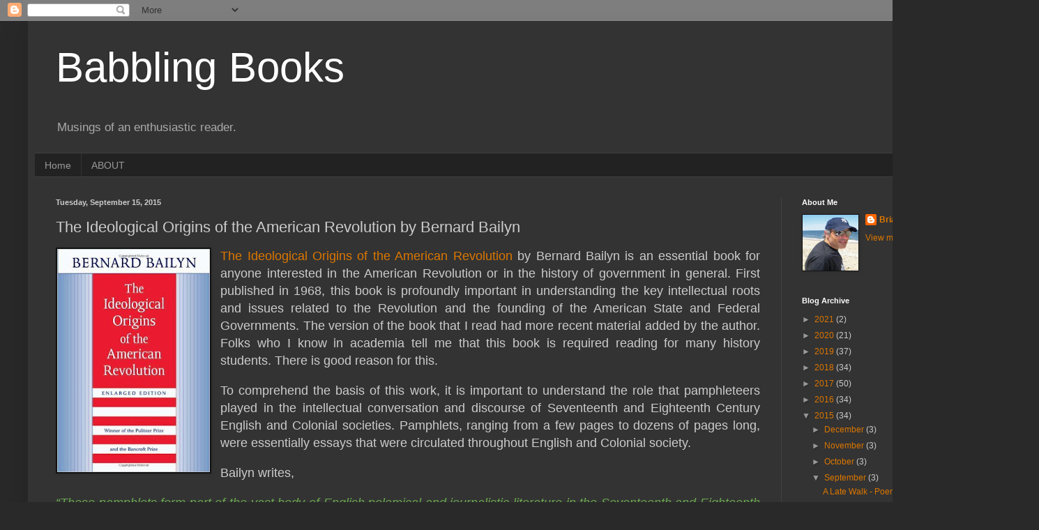

--- FILE ---
content_type: text/html; charset=UTF-8
request_url: https://briansbabblingbooks.blogspot.com/2015/09/the-ideological-origins-of-american.html?showComment=1442418132924
body_size: 22441
content:
<!DOCTYPE html>
<html class='v2' dir='ltr' lang='en'>
<head>
<link href='https://www.blogger.com/static/v1/widgets/335934321-css_bundle_v2.css' rel='stylesheet' type='text/css'/>
<meta content='width=1100' name='viewport'/>
<meta content='text/html; charset=UTF-8' http-equiv='Content-Type'/>
<meta content='blogger' name='generator'/>
<link href='https://briansbabblingbooks.blogspot.com/favicon.ico' rel='icon' type='image/x-icon'/>
<link href='http://briansbabblingbooks.blogspot.com/2015/09/the-ideological-origins-of-american.html' rel='canonical'/>
<link rel="alternate" type="application/atom+xml" title="Babbling Books - Atom" href="https://briansbabblingbooks.blogspot.com/feeds/posts/default" />
<link rel="alternate" type="application/rss+xml" title="Babbling Books - RSS" href="https://briansbabblingbooks.blogspot.com/feeds/posts/default?alt=rss" />
<link rel="service.post" type="application/atom+xml" title="Babbling Books - Atom" href="https://www.blogger.com/feeds/4043273283783489008/posts/default" />

<link rel="alternate" type="application/atom+xml" title="Babbling Books - Atom" href="https://briansbabblingbooks.blogspot.com/feeds/421328670656116363/comments/default" />
<!--Can't find substitution for tag [blog.ieCssRetrofitLinks]-->
<link href='https://blogger.googleusercontent.com/img/b/R29vZ2xl/AVvXsEj6XqHPw4tVgepgRA4kpy89CiO9XzEnn1CT-kvcoe4QxszAfs48H9ORwLNrw9NYJ89UbbiCCti_CTi34jCQFbo2Tsf-mj_otuDHD1PtvtaM9r2eoMphASlTWsBvvyW-azfzyCzFpPl9HWM/s320/5140uwWDGdL._SX340_BO1%252C204%252C203%252C200_.jpg' rel='image_src'/>
<meta content='http://briansbabblingbooks.blogspot.com/2015/09/the-ideological-origins-of-american.html' property='og:url'/>
<meta content='The Ideological Origins of the American Revolution by Bernard Bailyn ' property='og:title'/>
<meta content='   The Ideological Origins of the American Revolution  by Bernard Bailyn is an essential book for anyone interested in the American Revoluti...' property='og:description'/>
<meta content='https://blogger.googleusercontent.com/img/b/R29vZ2xl/AVvXsEj6XqHPw4tVgepgRA4kpy89CiO9XzEnn1CT-kvcoe4QxszAfs48H9ORwLNrw9NYJ89UbbiCCti_CTi34jCQFbo2Tsf-mj_otuDHD1PtvtaM9r2eoMphASlTWsBvvyW-azfzyCzFpPl9HWM/w1200-h630-p-k-no-nu/5140uwWDGdL._SX340_BO1%252C204%252C203%252C200_.jpg' property='og:image'/>
<title>Babbling Books: The Ideological Origins of the American Revolution by Bernard Bailyn </title>
<style id='page-skin-1' type='text/css'><!--
/*
-----------------------------------------------
Blogger Template Style
Name:     Simple
Designer: Blogger
URL:      www.blogger.com
----------------------------------------------- */
/* Content
----------------------------------------------- */
body {
font: normal normal 12px Arial, Tahoma, Helvetica, FreeSans, sans-serif;
color: #cccccc;
background: #292929 none repeat scroll top left;
padding: 0 40px 40px 40px;
}
html body .region-inner {
min-width: 0;
max-width: 100%;
width: auto;
}
h2 {
font-size: 22px;
}
a:link {
text-decoration:none;
color: #dd7700;
}
a:visited {
text-decoration:none;
color: #cc6600;
}
a:hover {
text-decoration:underline;
color: #cc6600;
}
.body-fauxcolumn-outer .fauxcolumn-inner {
background: transparent none repeat scroll top left;
_background-image: none;
}
.body-fauxcolumn-outer .cap-top {
position: absolute;
z-index: 1;
height: 400px;
width: 100%;
}
.body-fauxcolumn-outer .cap-top .cap-left {
width: 100%;
background: transparent none repeat-x scroll top left;
_background-image: none;
}
.content-outer {
-moz-box-shadow: 0 0 40px rgba(0, 0, 0, .15);
-webkit-box-shadow: 0 0 5px rgba(0, 0, 0, .15);
-goog-ms-box-shadow: 0 0 10px #333333;
box-shadow: 0 0 40px rgba(0, 0, 0, .15);
margin-bottom: 1px;
}
.content-inner {
padding: 10px 10px;
}
.content-inner {
background-color: #333333;
}
/* Header
----------------------------------------------- */
.header-outer {
background: transparent none repeat-x scroll 0 -400px;
_background-image: none;
}
.Header h1 {
font: normal normal 60px Arial, Tahoma, Helvetica, FreeSans, sans-serif;
color: #ffffff;
text-shadow: -1px -1px 1px rgba(0, 0, 0, .2);
}
.Header h1 a {
color: #ffffff;
}
.Header .description {
font-size: 140%;
color: #aaaaaa;
}
.header-inner .Header .titlewrapper {
padding: 22px 30px;
}
.header-inner .Header .descriptionwrapper {
padding: 0 30px;
}
/* Tabs
----------------------------------------------- */
.tabs-inner .section:first-child {
border-top: 1px solid #404040;
}
.tabs-inner .section:first-child ul {
margin-top: -1px;
border-top: 1px solid #404040;
border-left: 0 solid #404040;
border-right: 0 solid #404040;
}
.tabs-inner .widget ul {
background: #222222 none repeat-x scroll 0 -800px;
_background-image: none;
border-bottom: 1px solid #404040;
margin-top: 0;
margin-left: -30px;
margin-right: -30px;
}
.tabs-inner .widget li a {
display: inline-block;
padding: .6em 1em;
font: normal normal 14px Arial, Tahoma, Helvetica, FreeSans, sans-serif;
color: #999999;
border-left: 1px solid #333333;
border-right: 0 solid #404040;
}
.tabs-inner .widget li:first-child a {
border-left: none;
}
.tabs-inner .widget li.selected a, .tabs-inner .widget li a:hover {
color: #ffffff;
background-color: #000000;
text-decoration: none;
}
/* Columns
----------------------------------------------- */
.main-outer {
border-top: 0 solid #404040;
}
.fauxcolumn-left-outer .fauxcolumn-inner {
border-right: 1px solid #404040;
}
.fauxcolumn-right-outer .fauxcolumn-inner {
border-left: 1px solid #404040;
}
/* Headings
----------------------------------------------- */
div.widget > h2,
div.widget h2.title {
margin: 0 0 1em 0;
font: normal bold 11px Arial, Tahoma, Helvetica, FreeSans, sans-serif;
color: #ffffff;
}
/* Widgets
----------------------------------------------- */
.widget .zippy {
color: #999999;
text-shadow: 2px 2px 1px rgba(0, 0, 0, .1);
}
.widget .popular-posts ul {
list-style: none;
}
/* Posts
----------------------------------------------- */
h2.date-header {
font: normal bold 11px Arial, Tahoma, Helvetica, FreeSans, sans-serif;
}
.date-header span {
background-color: transparent;
color: #cccccc;
padding: inherit;
letter-spacing: inherit;
margin: inherit;
}
.main-inner {
padding-top: 30px;
padding-bottom: 30px;
}
.main-inner .column-center-inner {
padding: 0 15px;
}
.main-inner .column-center-inner .section {
margin: 0 15px;
}
.post {
margin: 0 0 25px 0;
}
h3.post-title, .comments h4 {
font: normal normal 22px Arial, Tahoma, Helvetica, FreeSans, sans-serif;
margin: .75em 0 0;
}
.post-body {
font-size: 110%;
line-height: 1.4;
position: relative;
}
.post-body img, .post-body .tr-caption-container, .Profile img, .Image img,
.BlogList .item-thumbnail img {
padding: 0;
background: #111111;
border: 1px solid #111111;
-moz-box-shadow: 1px 1px 5px rgba(0, 0, 0, .1);
-webkit-box-shadow: 1px 1px 5px rgba(0, 0, 0, .1);
box-shadow: 1px 1px 5px rgba(0, 0, 0, .1);
}
.post-body img, .post-body .tr-caption-container {
padding: 1px;
}
.post-body .tr-caption-container {
color: #cccccc;
}
.post-body .tr-caption-container img {
padding: 0;
background: transparent;
border: none;
-moz-box-shadow: 0 0 0 rgba(0, 0, 0, .1);
-webkit-box-shadow: 0 0 0 rgba(0, 0, 0, .1);
box-shadow: 0 0 0 rgba(0, 0, 0, .1);
}
.post-header {
margin: 0 0 1.5em;
line-height: 1.6;
font-size: 90%;
}
.post-footer {
margin: 20px -2px 0;
padding: 5px 10px;
color: #888888;
background-color: #303030;
border-bottom: 1px solid #444444;
line-height: 1.6;
font-size: 90%;
}
#comments .comment-author {
padding-top: 1.5em;
border-top: 1px solid #404040;
background-position: 0 1.5em;
}
#comments .comment-author:first-child {
padding-top: 0;
border-top: none;
}
.avatar-image-container {
margin: .2em 0 0;
}
#comments .avatar-image-container img {
border: 1px solid #111111;
}
/* Comments
----------------------------------------------- */
.comments .comments-content .icon.blog-author {
background-repeat: no-repeat;
background-image: url([data-uri]);
}
.comments .comments-content .loadmore a {
border-top: 1px solid #999999;
border-bottom: 1px solid #999999;
}
.comments .comment-thread.inline-thread {
background-color: #303030;
}
.comments .continue {
border-top: 2px solid #999999;
}
/* Accents
---------------------------------------------- */
.section-columns td.columns-cell {
border-left: 1px solid #404040;
}
.blog-pager {
background: transparent none no-repeat scroll top center;
}
.blog-pager-older-link, .home-link,
.blog-pager-newer-link {
background-color: #333333;
padding: 5px;
}
.footer-outer {
border-top: 0 dashed #bbbbbb;
}
/* Mobile
----------------------------------------------- */
body.mobile  {
background-size: auto;
}
.mobile .body-fauxcolumn-outer {
background: transparent none repeat scroll top left;
}
.mobile .body-fauxcolumn-outer .cap-top {
background-size: 100% auto;
}
.mobile .content-outer {
-webkit-box-shadow: 0 0 3px rgba(0, 0, 0, .15);
box-shadow: 0 0 3px rgba(0, 0, 0, .15);
}
.mobile .tabs-inner .widget ul {
margin-left: 0;
margin-right: 0;
}
.mobile .post {
margin: 0;
}
.mobile .main-inner .column-center-inner .section {
margin: 0;
}
.mobile .date-header span {
padding: 0.1em 10px;
margin: 0 -10px;
}
.mobile h3.post-title {
margin: 0;
}
.mobile .blog-pager {
background: transparent none no-repeat scroll top center;
}
.mobile .footer-outer {
border-top: none;
}
.mobile .main-inner, .mobile .footer-inner {
background-color: #333333;
}
.mobile-index-contents {
color: #cccccc;
}
.mobile-link-button {
background-color: #dd7700;
}
.mobile-link-button a:link, .mobile-link-button a:visited {
color: #ffffff;
}
.mobile .tabs-inner .section:first-child {
border-top: none;
}
.mobile .tabs-inner .PageList .widget-content {
background-color: #000000;
color: #ffffff;
border-top: 1px solid #404040;
border-bottom: 1px solid #404040;
}
.mobile .tabs-inner .PageList .widget-content .pagelist-arrow {
border-left: 1px solid #404040;
}

--></style>
<style id='template-skin-1' type='text/css'><!--
body {
min-width: 1410px;
}
.content-outer, .content-fauxcolumn-outer, .region-inner {
min-width: 1410px;
max-width: 1410px;
_width: 1410px;
}
.main-inner .columns {
padding-left: 0;
padding-right: 320px;
}
.main-inner .fauxcolumn-center-outer {
left: 0;
right: 320px;
/* IE6 does not respect left and right together */
_width: expression(this.parentNode.offsetWidth -
parseInt("0") -
parseInt("320px") + 'px');
}
.main-inner .fauxcolumn-left-outer {
width: 0;
}
.main-inner .fauxcolumn-right-outer {
width: 320px;
}
.main-inner .column-left-outer {
width: 0;
right: 100%;
margin-left: -0;
}
.main-inner .column-right-outer {
width: 320px;
margin-right: -320px;
}
#layout {
min-width: 0;
}
#layout .content-outer {
min-width: 0;
width: 800px;
}
#layout .region-inner {
min-width: 0;
width: auto;
}
body#layout div.add_widget {
padding: 8px;
}
body#layout div.add_widget a {
margin-left: 32px;
}
--></style>
<link href='https://www.blogger.com/dyn-css/authorization.css?targetBlogID=4043273283783489008&amp;zx=c642d973-9b4d-49c5-923c-e6757d1ce16d' media='none' onload='if(media!=&#39;all&#39;)media=&#39;all&#39;' rel='stylesheet'/><noscript><link href='https://www.blogger.com/dyn-css/authorization.css?targetBlogID=4043273283783489008&amp;zx=c642d973-9b4d-49c5-923c-e6757d1ce16d' rel='stylesheet'/></noscript>
<meta name='google-adsense-platform-account' content='ca-host-pub-1556223355139109'/>
<meta name='google-adsense-platform-domain' content='blogspot.com'/>

</head>
<body class='loading variant-dark'>
<div class='navbar section' id='navbar' name='Navbar'><div class='widget Navbar' data-version='1' id='Navbar1'><script type="text/javascript">
    function setAttributeOnload(object, attribute, val) {
      if(window.addEventListener) {
        window.addEventListener('load',
          function(){ object[attribute] = val; }, false);
      } else {
        window.attachEvent('onload', function(){ object[attribute] = val; });
      }
    }
  </script>
<div id="navbar-iframe-container"></div>
<script type="text/javascript" src="https://apis.google.com/js/platform.js"></script>
<script type="text/javascript">
      gapi.load("gapi.iframes:gapi.iframes.style.bubble", function() {
        if (gapi.iframes && gapi.iframes.getContext) {
          gapi.iframes.getContext().openChild({
              url: 'https://www.blogger.com/navbar/4043273283783489008?po\x3d421328670656116363\x26origin\x3dhttps://briansbabblingbooks.blogspot.com',
              where: document.getElementById("navbar-iframe-container"),
              id: "navbar-iframe"
          });
        }
      });
    </script><script type="text/javascript">
(function() {
var script = document.createElement('script');
script.type = 'text/javascript';
script.src = '//pagead2.googlesyndication.com/pagead/js/google_top_exp.js';
var head = document.getElementsByTagName('head')[0];
if (head) {
head.appendChild(script);
}})();
</script>
</div></div>
<div class='body-fauxcolumns'>
<div class='fauxcolumn-outer body-fauxcolumn-outer'>
<div class='cap-top'>
<div class='cap-left'></div>
<div class='cap-right'></div>
</div>
<div class='fauxborder-left'>
<div class='fauxborder-right'></div>
<div class='fauxcolumn-inner'>
</div>
</div>
<div class='cap-bottom'>
<div class='cap-left'></div>
<div class='cap-right'></div>
</div>
</div>
</div>
<div class='content'>
<div class='content-fauxcolumns'>
<div class='fauxcolumn-outer content-fauxcolumn-outer'>
<div class='cap-top'>
<div class='cap-left'></div>
<div class='cap-right'></div>
</div>
<div class='fauxborder-left'>
<div class='fauxborder-right'></div>
<div class='fauxcolumn-inner'>
</div>
</div>
<div class='cap-bottom'>
<div class='cap-left'></div>
<div class='cap-right'></div>
</div>
</div>
</div>
<div class='content-outer'>
<div class='content-cap-top cap-top'>
<div class='cap-left'></div>
<div class='cap-right'></div>
</div>
<div class='fauxborder-left content-fauxborder-left'>
<div class='fauxborder-right content-fauxborder-right'></div>
<div class='content-inner'>
<header>
<div class='header-outer'>
<div class='header-cap-top cap-top'>
<div class='cap-left'></div>
<div class='cap-right'></div>
</div>
<div class='fauxborder-left header-fauxborder-left'>
<div class='fauxborder-right header-fauxborder-right'></div>
<div class='region-inner header-inner'>
<div class='header section' id='header' name='Header'><div class='widget Header' data-version='1' id='Header1'>
<div id='header-inner'>
<div class='titlewrapper'>
<h1 class='title'>
<a href='https://briansbabblingbooks.blogspot.com/'>
Babbling Books
</a>
</h1>
</div>
<div class='descriptionwrapper'>
<p class='description'><span>Musings of an enthusiastic reader.</span></p>
</div>
</div>
</div></div>
</div>
</div>
<div class='header-cap-bottom cap-bottom'>
<div class='cap-left'></div>
<div class='cap-right'></div>
</div>
</div>
</header>
<div class='tabs-outer'>
<div class='tabs-cap-top cap-top'>
<div class='cap-left'></div>
<div class='cap-right'></div>
</div>
<div class='fauxborder-left tabs-fauxborder-left'>
<div class='fauxborder-right tabs-fauxborder-right'></div>
<div class='region-inner tabs-inner'>
<div class='tabs section' id='crosscol' name='Cross-Column'><div class='widget PageList' data-version='1' id='PageList1'>
<h2>Pages</h2>
<div class='widget-content'>
<ul>
<li>
<a href='https://briansbabblingbooks.blogspot.com/'>Home</a>
</li>
<li>
<a href='https://briansbabblingbooks.blogspot.com/p/about.html'>ABOUT</a>
</li>
</ul>
<div class='clear'></div>
</div>
</div></div>
<div class='tabs no-items section' id='crosscol-overflow' name='Cross-Column 2'></div>
</div>
</div>
<div class='tabs-cap-bottom cap-bottom'>
<div class='cap-left'></div>
<div class='cap-right'></div>
</div>
</div>
<div class='main-outer'>
<div class='main-cap-top cap-top'>
<div class='cap-left'></div>
<div class='cap-right'></div>
</div>
<div class='fauxborder-left main-fauxborder-left'>
<div class='fauxborder-right main-fauxborder-right'></div>
<div class='region-inner main-inner'>
<div class='columns fauxcolumns'>
<div class='fauxcolumn-outer fauxcolumn-center-outer'>
<div class='cap-top'>
<div class='cap-left'></div>
<div class='cap-right'></div>
</div>
<div class='fauxborder-left'>
<div class='fauxborder-right'></div>
<div class='fauxcolumn-inner'>
</div>
</div>
<div class='cap-bottom'>
<div class='cap-left'></div>
<div class='cap-right'></div>
</div>
</div>
<div class='fauxcolumn-outer fauxcolumn-left-outer'>
<div class='cap-top'>
<div class='cap-left'></div>
<div class='cap-right'></div>
</div>
<div class='fauxborder-left'>
<div class='fauxborder-right'></div>
<div class='fauxcolumn-inner'>
</div>
</div>
<div class='cap-bottom'>
<div class='cap-left'></div>
<div class='cap-right'></div>
</div>
</div>
<div class='fauxcolumn-outer fauxcolumn-right-outer'>
<div class='cap-top'>
<div class='cap-left'></div>
<div class='cap-right'></div>
</div>
<div class='fauxborder-left'>
<div class='fauxborder-right'></div>
<div class='fauxcolumn-inner'>
</div>
</div>
<div class='cap-bottom'>
<div class='cap-left'></div>
<div class='cap-right'></div>
</div>
</div>
<!-- corrects IE6 width calculation -->
<div class='columns-inner'>
<div class='column-center-outer'>
<div class='column-center-inner'>
<div class='main section' id='main' name='Main'><div class='widget Blog' data-version='1' id='Blog1'>
<div class='blog-posts hfeed'>

          <div class="date-outer">
        
<h2 class='date-header'><span>Tuesday, September 15, 2015</span></h2>

          <div class="date-posts">
        
<div class='post-outer'>
<div class='post hentry uncustomized-post-template' itemprop='blogPost' itemscope='itemscope' itemtype='http://schema.org/BlogPosting'>
<meta content='https://blogger.googleusercontent.com/img/b/R29vZ2xl/AVvXsEj6XqHPw4tVgepgRA4kpy89CiO9XzEnn1CT-kvcoe4QxszAfs48H9ORwLNrw9NYJ89UbbiCCti_CTi34jCQFbo2Tsf-mj_otuDHD1PtvtaM9r2eoMphASlTWsBvvyW-azfzyCzFpPl9HWM/s320/5140uwWDGdL._SX340_BO1%252C204%252C203%252C200_.jpg' itemprop='image_url'/>
<meta content='4043273283783489008' itemprop='blogId'/>
<meta content='421328670656116363' itemprop='postId'/>
<a name='421328670656116363'></a>
<h3 class='post-title entry-title' itemprop='name'>
The Ideological Origins of the American Revolution by Bernard Bailyn 
</h3>
<div class='post-header'>
<div class='post-header-line-1'></div>
</div>
<div class='post-body entry-content' id='post-body-421328670656116363' itemprop='description articleBody'>
<div class="separator" style="clear: both; text-align: center;">
<a href="https://blogger.googleusercontent.com/img/b/R29vZ2xl/AVvXsEj6XqHPw4tVgepgRA4kpy89CiO9XzEnn1CT-kvcoe4QxszAfs48H9ORwLNrw9NYJ89UbbiCCti_CTi34jCQFbo2Tsf-mj_otuDHD1PtvtaM9r2eoMphASlTWsBvvyW-azfzyCzFpPl9HWM/s1600/5140uwWDGdL._SX340_BO1%252C204%252C203%252C200_.jpg" imageanchor="1" style="clear: left; float: left; margin-bottom: 1em; margin-right: 1em;"><img border="0" height="320" src="https://blogger.googleusercontent.com/img/b/R29vZ2xl/AVvXsEj6XqHPw4tVgepgRA4kpy89CiO9XzEnn1CT-kvcoe4QxszAfs48H9ORwLNrw9NYJ89UbbiCCti_CTi34jCQFbo2Tsf-mj_otuDHD1PtvtaM9r2eoMphASlTWsBvvyW-azfzyCzFpPl9HWM/s320/5140uwWDGdL._SX340_BO1%252C204%252C203%252C200_.jpg" width="219" /></a></div>
<div class="MsoNormal" style="text-align: justify; text-justify: inter-ideograph;">
<a href="http://www.amazon.com/The-Ideological-Origins-American-Revolution/dp/0674443020"><span style="font-size: large;">The
Ideological Origins of the American Revolution</span></a><span style="font-size: large;"> by Bernard Bailyn is an
essential book for anyone interested in the American Revolution or in the
history of government in general. First published in 1968, this book is
profoundly important in understanding the key intellectual roots and issues
related to the Revolution and the founding of the American State and Federal Governments.
The version of the book that I read had more recent material added by the
author. Folks who I know in academia tell me that this book is required reading
for many history students. There is good reason for this. <o:p></o:p></span></div>
<div class="MsoNormal" style="text-align: justify; text-justify: inter-ideograph;">
<br /></div>
<div class="MsoNormal" style="text-align: justify; text-justify: inter-ideograph;">
<span style="font-size: large;">To comprehend
the basis of this work, it is important to understand the role that
pamphleteers played in the intellectual conversation and discourse of Seventeenth
and Eighteenth Century English and Colonial societies. Pamphlets, ranging from
a few pages to dozens of pages long, were essentially essays that were
circulated throughout English and Colonial society. <o:p></o:p></span></div>
<div class="MsoNormal" style="text-align: justify; text-justify: inter-ideograph;">
<br /></div>
<div class="MsoNormal" style="text-align: justify; text-justify: inter-ideograph;">
<span style="font-size: large;">Bailyn
writes,</span></div>
<div class="MsoNormal" style="text-align: justify; text-justify: inter-ideograph;">
<span style="font-size: large;"><o:p></o:p></span></div>
<div class="MsoNormal" style="text-align: justify; text-justify: inter-ideograph;">
<br /></div>
<div class="MsoNormal" style="text-align: justify; text-justify: inter-ideograph;">
<i><span style="color: #6aa84f; font-size: large;">&#8220;These pamphlets form part of the vast body
of English polemical and journalistic literature in the Seventeenth and Eighteenth
centuries to which the greatest men of letters contributed&#8221;</span></i></div>
<div class="MsoNormal" style="text-align: justify; text-justify: inter-ideograph;">
<br /></div>
<div class="MsoNormal" style="text-align: justify; text-justify: inter-ideograph;">
<span style="font-size: large;">These
tracts were produced in droves by English and Colonial writers. They covered
social, religious and political issues. They ranged from serious analyses of
issues, to biting parody, to scathing personal attacks. The author goes on to
describe them,</span></div>
<div class="MsoNormal" style="text-align: justify; text-justify: inter-ideograph;">
<br /></div>
<div class="MsoNormal" style="text-align: justify; text-justify: inter-ideograph;">
<i><span style="color: #6aa84f; font-size: large;">&#8220;Explanatory as well as declarative, and
expressive of the beliefs, attitudes, and motivations as well as the professed
goals of those who led and supported the Revolution, the pamphlets are the
distinct literature of the revolution.&#8221;</span></i></div>
<div class="MsoNormal" style="text-align: justify; text-justify: inter-ideograph;">
<br /></div>
<div class="MsoNormal" style="text-align: justify; text-justify: inter-ideograph;">
<span style="font-size: large;">The
writers varied from common middle class folks to some of the greatest minds of
the time including David Hume, Alexander Hamilton, Thomas Jefferson and Thomas
Paine, to name just a few. Some pamphlets themselves were famous, Paine&#8217;s </span><i><span style="font-size: large;">Common Sense</span></i><span style="font-size: large;"> being a notable example. Pamphleteers
would often engage in &#8220;conversations&#8221; and &#8220;arguments,&#8221; one writer responding to
another, who would respond in turn, and so forth.</span></div>
<div class="MsoNormal" style="text-align: justify; text-justify: inter-ideograph;">
<br /></div>
<div class="MsoNormal" style="text-align: justify; text-justify: inter-ideograph;">
<span style="font-size: large;">Bailyn
conducted meticulous research on tens of thousands of these documents. As a
result, he yielded great results. He references dozens of these works within
this book. The author mines multiple intellectual threads that fueled not only
the rebellion, but also the thinking that led to the eventual construction of
the American Constitution. <o:p></o:p></span></div>
<div class="MsoNormal" style="text-align: justify; text-justify: inter-ideograph;">
<br /></div>
<div class="MsoNormal" style="text-align: justify; text-justify: inter-ideograph;">
<span style="font-size: large;">Multiple
subjects are covered in extreme detail, ranging from any government&#8217;s right to
tax, individual rights, balance of governmental powers, religion and
government, and slavery, to name just a few. Most of these ideas and
controversies dated back to before the English Civil War. Bailyn picks these
threads up via the various pamphlets that addressed them. The evolution of
relevant ideas is often followed for over a century, as they were eventually taken
up by Colonial thinkers, who in turn shaped them through the American War for
Independence and up to the ratification of the United States Constitution.</span></div>
<div class="MsoNormal" style="text-align: justify; text-justify: inter-ideograph;">
<br /></div>
<div class="MsoNormal" style="text-align: justify; text-justify: inter-ideograph;">
<span style="font-size: large;">This
book is detailed and digs into many of these ideologies and issues in great
depth. It is instrumental in furthering the understanding of the Revolution as
well as of the history of government itself. Many concepts and conflicts
pertaining to current day democracies were formulated during this period and
will be familiar to anyone who now follows current events and politics. It is
striking just how many of these issues are still relevant and debated today. Issues
such as the power of government, Federal verses local control, taxes, etc. are
still hotly contested in the twenty-first century.</span></div>
<div class="MsoNormal" style="text-align: justify; text-justify: inter-ideograph;">
<br /></div>
<div class="MsoNormal" style="text-align: justify; text-justify: inter-ideograph;">
<span style="font-size: large;">I
must mention the current debate in America between those who contend that the
American Revolution was driven by Christian Ideals verses those who contend
that Enlightenment Secular Ideals drove it. While this issue is not directly
addressed in this work, this book makes it clear that both played a part in all
sorts of complex ways. Reading this book has made me understand how the entire
premise of the debate is untenable.<o:p></o:p></span></div>
<div class="MsoNormal" style="text-align: justify; text-justify: inter-ideograph;">
<br /></div>
<div class="MsoNormal" style="text-align: justify; text-justify: inter-ideograph;">
<span style="font-size: large;">Bailyn&#8217;s
writing can be somewhat dry at times. Also, a basic knowledge of the American
Revolution, The United States Constitution, English history especially as it pertains
to the Magna Carter, The English Civil War and the Glorious Revolution will be
extremely helpful for prospective readers. As a result of the above, this book might
bore those who are just casually interested in these subjects. Thus, I would
recommend this work only to the very interested. For those who have such a
strong interest in these topics however, this book is a gold mine.</span></div>
<div class="MsoNormal" style="text-align: justify; text-justify: inter-ideograph;">
<o:p></o:p></div>
<div style='clear: both;'></div>
</div>
<div class='post-footer'>
<div class='post-footer-line post-footer-line-1'>
<span class='post-author vcard'>
Posted by
<span class='fn' itemprop='author' itemscope='itemscope' itemtype='http://schema.org/Person'>
<meta content='https://www.blogger.com/profile/15139559400312336791' itemprop='url'/>
<a class='g-profile' href='https://www.blogger.com/profile/15139559400312336791' rel='author' title='author profile'>
<span itemprop='name'>Brian Joseph</span>
</a>
</span>
</span>
<span class='post-timestamp'>
at
<meta content='http://briansbabblingbooks.blogspot.com/2015/09/the-ideological-origins-of-american.html' itemprop='url'/>
<a class='timestamp-link' href='https://briansbabblingbooks.blogspot.com/2015/09/the-ideological-origins-of-american.html' rel='bookmark' title='permanent link'><abbr class='published' itemprop='datePublished' title='2015-09-15T00:08:00-04:00'>12:08&#8239;AM</abbr></a>
</span>
<span class='post-comment-link'>
</span>
<span class='post-icons'>
<span class='item-action'>
<a href='https://www.blogger.com/email-post/4043273283783489008/421328670656116363' title='Email Post'>
<img alt='' class='icon-action' height='13' src='https://resources.blogblog.com/img/icon18_email.gif' width='18'/>
</a>
</span>
<span class='item-control blog-admin pid-527368617'>
<a href='https://www.blogger.com/post-edit.g?blogID=4043273283783489008&postID=421328670656116363&from=pencil' title='Edit Post'>
<img alt='' class='icon-action' height='18' src='https://resources.blogblog.com/img/icon18_edit_allbkg.gif' width='18'/>
</a>
</span>
</span>
<div class='post-share-buttons goog-inline-block'>
<a class='goog-inline-block share-button sb-email' href='https://www.blogger.com/share-post.g?blogID=4043273283783489008&postID=421328670656116363&target=email' target='_blank' title='Email This'><span class='share-button-link-text'>Email This</span></a><a class='goog-inline-block share-button sb-blog' href='https://www.blogger.com/share-post.g?blogID=4043273283783489008&postID=421328670656116363&target=blog' onclick='window.open(this.href, "_blank", "height=270,width=475"); return false;' target='_blank' title='BlogThis!'><span class='share-button-link-text'>BlogThis!</span></a><a class='goog-inline-block share-button sb-twitter' href='https://www.blogger.com/share-post.g?blogID=4043273283783489008&postID=421328670656116363&target=twitter' target='_blank' title='Share to X'><span class='share-button-link-text'>Share to X</span></a><a class='goog-inline-block share-button sb-facebook' href='https://www.blogger.com/share-post.g?blogID=4043273283783489008&postID=421328670656116363&target=facebook' onclick='window.open(this.href, "_blank", "height=430,width=640"); return false;' target='_blank' title='Share to Facebook'><span class='share-button-link-text'>Share to Facebook</span></a><a class='goog-inline-block share-button sb-pinterest' href='https://www.blogger.com/share-post.g?blogID=4043273283783489008&postID=421328670656116363&target=pinterest' target='_blank' title='Share to Pinterest'><span class='share-button-link-text'>Share to Pinterest</span></a>
</div>
</div>
<div class='post-footer-line post-footer-line-2'>
<span class='post-labels'>
Labels:
<a href='https://briansbabblingbooks.blogspot.com/search/label/American%20Revolution' rel='tag'>American Revolution</a>,
<a href='https://briansbabblingbooks.blogspot.com/search/label/Bernard%20Bailyn' rel='tag'>Bernard Bailyn</a>,
<a href='https://briansbabblingbooks.blogspot.com/search/label/The%20Ideological%20Origins%20of%20the%20American%20Revolution' rel='tag'>The Ideological Origins of the American Revolution</a>
</span>
</div>
<div class='post-footer-line post-footer-line-3'>
<span class='post-location'>
</span>
</div>
</div>
</div>
<div class='comments' id='comments'>
<a name='comments'></a>
<h4>29 comments:</h4>
<div id='Blog1_comments-block-wrapper'>
<dl class='avatar-comment-indent' id='comments-block'>
<dt class='comment-author ' id='c2964938456428779963'>
<a name='c2964938456428779963'></a>
<div class="avatar-image-container vcard"><span dir="ltr"><a href="https://www.blogger.com/profile/17852843882007267665" target="" rel="nofollow" onclick="" class="avatar-hovercard" id="av-2964938456428779963-17852843882007267665"><img src="https://resources.blogblog.com/img/blank.gif" width="11" height="11" class="delayLoad" style="display: none;" longdesc="//blogger.googleusercontent.com/img/b/R29vZ2xl/AVvXsEh02K_3s0SLfDW3UZNJyDAQrqQfDZOl4xvsSG4jF4duR00ob5jjr6Kduio6hKdcZEW1vZlYffu6CVMHMmjrDt1BTWmAt7ikTxGAhaxxz_RHxxE7baNDOHoBFscToDMSWqYR2uBfsN8poT29YhQqokPrkiIA0MqH-yH1chJc0jnP66GHIhs/s1600/Screenshot_20240926_125657_Facebook.jpg" alt="" title="Felicity Grace Terry">

<noscript><img src="//blogger.googleusercontent.com/img/b/R29vZ2xl/AVvXsEh02K_3s0SLfDW3UZNJyDAQrqQfDZOl4xvsSG4jF4duR00ob5jjr6Kduio6hKdcZEW1vZlYffu6CVMHMmjrDt1BTWmAt7ikTxGAhaxxz_RHxxE7baNDOHoBFscToDMSWqYR2uBfsN8poT29YhQqokPrkiIA0MqH-yH1chJc0jnP66GHIhs/s1600/Screenshot_20240926_125657_Facebook.jpg" width="11" height="11" class="photo" alt=""></noscript></a></span></div>
<a href='https://www.blogger.com/profile/17852843882007267665' rel='nofollow'>Felicity Grace Terry</a>
said...
</dt>
<dd class='comment-body' id='Blog1_cmt-2964938456428779963'>
<p>
Wow, this sounds to be a deep read .... perhaps best left to those with an interest in the subject matter? 
</p>
</dd>
<dd class='comment-footer'>
<span class='comment-timestamp'>
<a href='https://briansbabblingbooks.blogspot.com/2015/09/the-ideological-origins-of-american.html?showComment=1442315130965#c2964938456428779963' title='comment permalink'>
September 15, 2015 at 7:05&#8239;AM
</a>
<span class='item-control blog-admin pid-1109225857'>
<a class='comment-delete' href='https://www.blogger.com/comment/delete/4043273283783489008/2964938456428779963' title='Delete Comment'>
<img src='https://resources.blogblog.com/img/icon_delete13.gif'/>
</a>
</span>
</span>
</dd>
<dt class='comment-author blog-author' id='c377840104108392026'>
<a name='c377840104108392026'></a>
<div class="avatar-image-container vcard"><span dir="ltr"><a href="https://www.blogger.com/profile/15139559400312336791" target="" rel="nofollow" onclick="" class="avatar-hovercard" id="av-377840104108392026-15139559400312336791"><img src="https://resources.blogblog.com/img/blank.gif" width="35" height="35" class="delayLoad" style="display: none;" longdesc="//blogger.googleusercontent.com/img/b/R29vZ2xl/AVvXsEiqckT9st3lS27pgzJeIXXfe_klXvauF9vuDy6cOkgBzB9SZYF50bpwNgpMOXuohjgbawcqyurGnB2Brw0Frr4pJNn25Y77k5hxisY-yyQtASv4SyOaGx5u1Cc24oUkEWo/s45-c/IMG_0563.JPG" alt="" title="Brian Joseph">

<noscript><img src="//blogger.googleusercontent.com/img/b/R29vZ2xl/AVvXsEiqckT9st3lS27pgzJeIXXfe_klXvauF9vuDy6cOkgBzB9SZYF50bpwNgpMOXuohjgbawcqyurGnB2Brw0Frr4pJNn25Y77k5hxisY-yyQtASv4SyOaGx5u1Cc24oUkEWo/s45-c/IMG_0563.JPG" width="35" height="35" class="photo" alt=""></noscript></a></span></div>
<a href='https://www.blogger.com/profile/15139559400312336791' rel='nofollow'>Brian Joseph</a>
said...
</dt>
<dd class='comment-body' id='Blog1_cmt-377840104108392026'>
<p>
Hi Tracy - Indeed, I would say this one is for those already very interested in these subjects.
</p>
</dd>
<dd class='comment-footer'>
<span class='comment-timestamp'>
<a href='https://briansbabblingbooks.blogspot.com/2015/09/the-ideological-origins-of-american.html?showComment=1442323723120#c377840104108392026' title='comment permalink'>
September 15, 2015 at 9:28&#8239;AM
</a>
<span class='item-control blog-admin pid-527368617'>
<a class='comment-delete' href='https://www.blogger.com/comment/delete/4043273283783489008/377840104108392026' title='Delete Comment'>
<img src='https://resources.blogblog.com/img/icon_delete13.gif'/>
</a>
</span>
</span>
</dd>
<dt class='comment-author ' id='c1753173237343086098'>
<a name='c1753173237343086098'></a>
<div class="avatar-image-container vcard"><span dir="ltr"><a href="https://www.blogger.com/profile/13688525659034403580" target="" rel="nofollow" onclick="" class="avatar-hovercard" id="av-1753173237343086098-13688525659034403580"><img src="https://resources.blogblog.com/img/blank.gif" width="35" height="35" class="delayLoad" style="display: none;" longdesc="//blogger.googleusercontent.com/img/b/R29vZ2xl/AVvXsEjAjbGO7qabFoZFSZst0usBRPA6lVN-j6HZalsjbj0KDpEs4M8Yt1NKmDAQxKER8-rEifrWL88yUlzS3y0BVa5Es_b5YmlbsArow7KLezIEi6Tpz5tCtyC-foCmpYDP3Q/s45-c/*" alt="" title="Dwight">

<noscript><img src="//blogger.googleusercontent.com/img/b/R29vZ2xl/AVvXsEjAjbGO7qabFoZFSZst0usBRPA6lVN-j6HZalsjbj0KDpEs4M8Yt1NKmDAQxKER8-rEifrWL88yUlzS3y0BVa5Es_b5YmlbsArow7KLezIEi6Tpz5tCtyC-foCmpYDP3Q/s45-c/*" width="35" height="35" class="photo" alt=""></noscript></a></span></div>
<a href='https://www.blogger.com/profile/13688525659034403580' rel='nofollow'>Dwight</a>
said...
</dt>
<dd class='comment-body' id='Blog1_cmt-1753173237343086098'>
<p>
Thanks for posting on this. Bailyn had a collection release not too long ago, but instead of reading it I went to this and &quot;Voyages to the West&quot; by him. Both were extremely good reads, and I want to revisit them again. Thanks for the push. I like that he doesn&#39;t look for easy answers. A gold mine indeed!
</p>
</dd>
<dd class='comment-footer'>
<span class='comment-timestamp'>
<a href='https://briansbabblingbooks.blogspot.com/2015/09/the-ideological-origins-of-american.html?showComment=1442344965325#c1753173237343086098' title='comment permalink'>
September 15, 2015 at 3:22&#8239;PM
</a>
<span class='item-control blog-admin pid-1378690351'>
<a class='comment-delete' href='https://www.blogger.com/comment/delete/4043273283783489008/1753173237343086098' title='Delete Comment'>
<img src='https://resources.blogblog.com/img/icon_delete13.gif'/>
</a>
</span>
</span>
</dd>
<dt class='comment-author ' id='c2061999025182912153'>
<a name='c2061999025182912153'></a>
<div class="avatar-image-container vcard"><span dir="ltr"><a href="https://www.blogger.com/profile/00561320676355168336" target="" rel="nofollow" onclick="" class="avatar-hovercard" id="av-2061999025182912153-00561320676355168336"><img src="https://resources.blogblog.com/img/blank.gif" width="35" height="35" class="delayLoad" style="display: none;" longdesc="//blogger.googleusercontent.com/img/b/R29vZ2xl/AVvXsEh_MZss6cIt1wrQ_buH6qA24kl9c4HWzf-9Yxt_8gEOhYQZ8oTS28bxLBlU_YJVLda0uqGsYlvXEbNPLVmjdSntC_F77WbC26YW8CTU1Mt_SpociFTOx6MjyGmeCYYW/s45-c/DSCN0856.JPG" alt="" title="James">

<noscript><img src="//blogger.googleusercontent.com/img/b/R29vZ2xl/AVvXsEh_MZss6cIt1wrQ_buH6qA24kl9c4HWzf-9Yxt_8gEOhYQZ8oTS28bxLBlU_YJVLda0uqGsYlvXEbNPLVmjdSntC_F77WbC26YW8CTU1Mt_SpociFTOx6MjyGmeCYYW/s45-c/DSCN0856.JPG" width="35" height="35" class="photo" alt=""></noscript></a></span></div>
<a href='https://www.blogger.com/profile/00561320676355168336' rel='nofollow'>James</a>
said...
</dt>
<dd class='comment-body' id='Blog1_cmt-2061999025182912153'>
<p>
Thanks for your excellent commentary on Bernard Bailyn&#39;s excellent book.  It is surely a dense work, but more importantly a thorough and objective analysis of the ideas that the leaders of the American Revolution held.  It is these ideas that provided the foundation for the Declaration of Independence, the Constitution, and the Federalist Papers among the more famous of America&#39;s founding documents.  <br />I admire this work as some of the best historical writing that I have encountered.
</p>
</dd>
<dd class='comment-footer'>
<span class='comment-timestamp'>
<a href='https://briansbabblingbooks.blogspot.com/2015/09/the-ideological-origins-of-american.html?showComment=1442347099201#c2061999025182912153' title='comment permalink'>
September 15, 2015 at 3:58&#8239;PM
</a>
<span class='item-control blog-admin pid-1855991093'>
<a class='comment-delete' href='https://www.blogger.com/comment/delete/4043273283783489008/2061999025182912153' title='Delete Comment'>
<img src='https://resources.blogblog.com/img/icon_delete13.gif'/>
</a>
</span>
</span>
</dd>
<dt class='comment-author ' id='c4606677450855346631'>
<a name='c4606677450855346631'></a>
<div class="avatar-image-container vcard"><span dir="ltr"><a href="https://www.blogger.com/profile/10217390642323530030" target="" rel="nofollow" onclick="" class="avatar-hovercard" id="av-4606677450855346631-10217390642323530030"><img src="https://resources.blogblog.com/img/blank.gif" width="35" height="35" class="delayLoad" style="display: none;" longdesc="//blogger.googleusercontent.com/img/b/R29vZ2xl/AVvXsEjriVYt-PQIUdqTk-OdOqx_WnnELMiEG4Iy1WUURJ_lEVLitYmtJEIekj52Pcml5o3gM-UkPxa-H_qpdLX4eKGWPCSVlWXwrKfhjHGvCtlWeSQFZyjszqVGGFocLEi0nZg/s45-c/IMG_0803+%2528640x427%2529.jpg" alt="" title="The Bookworm">

<noscript><img src="//blogger.googleusercontent.com/img/b/R29vZ2xl/AVvXsEjriVYt-PQIUdqTk-OdOqx_WnnELMiEG4Iy1WUURJ_lEVLitYmtJEIekj52Pcml5o3gM-UkPxa-H_qpdLX4eKGWPCSVlWXwrKfhjHGvCtlWeSQFZyjszqVGGFocLEi0nZg/s45-c/IMG_0803+%2528640x427%2529.jpg" width="35" height="35" class="photo" alt=""></noscript></a></span></div>
<a href='https://www.blogger.com/profile/10217390642323530030' rel='nofollow'>The Bookworm</a>
said...
</dt>
<dd class='comment-body' id='Blog1_cmt-4606677450855346631'>
<p>
I know you love reading about the American Revolution and this one sounds great for those who do. Interesting about the pamphleteers and the impact they had on the public. When I read Marie Antoinette&#39;s biography, there was mention of the same kind of thing and how the newpaper was swaying public opinion. <br />Funny how it is much the same today, the media focuses on us what they want us to see. <br />Great post as always.
</p>
</dd>
<dd class='comment-footer'>
<span class='comment-timestamp'>
<a href='https://briansbabblingbooks.blogspot.com/2015/09/the-ideological-origins-of-american.html?showComment=1442354499975#c4606677450855346631' title='comment permalink'>
September 15, 2015 at 6:01&#8239;PM
</a>
<span class='item-control blog-admin pid-1269831725'>
<a class='comment-delete' href='https://www.blogger.com/comment/delete/4043273283783489008/4606677450855346631' title='Delete Comment'>
<img src='https://resources.blogblog.com/img/icon_delete13.gif'/>
</a>
</span>
</span>
</dd>
<dt class='comment-author ' id='c7833887137648236232'>
<a name='c7833887137648236232'></a>
<div class="avatar-image-container avatar-stock"><span dir="ltr"><a href="https://www.blogger.com/profile/10450371589766691273" target="" rel="nofollow" onclick="" class="avatar-hovercard" id="av-7833887137648236232-10450371589766691273"><img src="//www.blogger.com/img/blogger_logo_round_35.png" width="35" height="35" alt="" title="Gently Mad">

</a></span></div>
<a href='https://www.blogger.com/profile/10450371589766691273' rel='nofollow'>Gently Mad</a>
said...
</dt>
<dd class='comment-body' id='Blog1_cmt-7833887137648236232'>
<p>
Great review, Brian!  This sounds like a fantastic book.  You know my husband and I have an ongoing debate about the legitimacy of the American Revolution. (I think it was legitimate and he thinks it was an illegal rebellion).  I&#39;d be interested to read this book and see what it has to say.  I&#39;m going to go put it on my Amazon wish list so I don&#39;t forget.  Have a great day!
</p>
</dd>
<dd class='comment-footer'>
<span class='comment-timestamp'>
<a href='https://briansbabblingbooks.blogspot.com/2015/09/the-ideological-origins-of-american.html?showComment=1442362346539#c7833887137648236232' title='comment permalink'>
September 15, 2015 at 8:12&#8239;PM
</a>
<span class='item-control blog-admin pid-212375347'>
<a class='comment-delete' href='https://www.blogger.com/comment/delete/4043273283783489008/7833887137648236232' title='Delete Comment'>
<img src='https://resources.blogblog.com/img/icon_delete13.gif'/>
</a>
</span>
</span>
</dd>
<dt class='comment-author blog-author' id='c2617637149505739329'>
<a name='c2617637149505739329'></a>
<div class="avatar-image-container vcard"><span dir="ltr"><a href="https://www.blogger.com/profile/15139559400312336791" target="" rel="nofollow" onclick="" class="avatar-hovercard" id="av-2617637149505739329-15139559400312336791"><img src="https://resources.blogblog.com/img/blank.gif" width="35" height="35" class="delayLoad" style="display: none;" longdesc="//blogger.googleusercontent.com/img/b/R29vZ2xl/AVvXsEiqckT9st3lS27pgzJeIXXfe_klXvauF9vuDy6cOkgBzB9SZYF50bpwNgpMOXuohjgbawcqyurGnB2Brw0Frr4pJNn25Y77k5hxisY-yyQtASv4SyOaGx5u1Cc24oUkEWo/s45-c/IMG_0563.JPG" alt="" title="Brian Joseph">

<noscript><img src="//blogger.googleusercontent.com/img/b/R29vZ2xl/AVvXsEiqckT9st3lS27pgzJeIXXfe_klXvauF9vuDy6cOkgBzB9SZYF50bpwNgpMOXuohjgbawcqyurGnB2Brw0Frr4pJNn25Y77k5hxisY-yyQtASv4SyOaGx5u1Cc24oUkEWo/s45-c/IMG_0563.JPG" width="35" height="35" class="photo" alt=""></noscript></a></span></div>
<a href='https://www.blogger.com/profile/15139559400312336791' rel='nofollow'>Brian Joseph</a>
said...
</dt>
<dd class='comment-body' id='Blog1_cmt-2617637149505739329'>
<p>
Hi Dwight - I have not read anything else by Bailyn. Thanks for the recommendation, I will look for those books too.
</p>
</dd>
<dd class='comment-footer'>
<span class='comment-timestamp'>
<a href='https://briansbabblingbooks.blogspot.com/2015/09/the-ideological-origins-of-american.html?showComment=1442371863194#c2617637149505739329' title='comment permalink'>
September 15, 2015 at 10:51&#8239;PM
</a>
<span class='item-control blog-admin pid-527368617'>
<a class='comment-delete' href='https://www.blogger.com/comment/delete/4043273283783489008/2617637149505739329' title='Delete Comment'>
<img src='https://resources.blogblog.com/img/icon_delete13.gif'/>
</a>
</span>
</span>
</dd>
<dt class='comment-author blog-author' id='c6658769044780285095'>
<a name='c6658769044780285095'></a>
<div class="avatar-image-container vcard"><span dir="ltr"><a href="https://www.blogger.com/profile/15139559400312336791" target="" rel="nofollow" onclick="" class="avatar-hovercard" id="av-6658769044780285095-15139559400312336791"><img src="https://resources.blogblog.com/img/blank.gif" width="35" height="35" class="delayLoad" style="display: none;" longdesc="//blogger.googleusercontent.com/img/b/R29vZ2xl/AVvXsEiqckT9st3lS27pgzJeIXXfe_klXvauF9vuDy6cOkgBzB9SZYF50bpwNgpMOXuohjgbawcqyurGnB2Brw0Frr4pJNn25Y77k5hxisY-yyQtASv4SyOaGx5u1Cc24oUkEWo/s45-c/IMG_0563.JPG" alt="" title="Brian Joseph">

<noscript><img src="//blogger.googleusercontent.com/img/b/R29vZ2xl/AVvXsEiqckT9st3lS27pgzJeIXXfe_klXvauF9vuDy6cOkgBzB9SZYF50bpwNgpMOXuohjgbawcqyurGnB2Brw0Frr4pJNn25Y77k5hxisY-yyQtASv4SyOaGx5u1Cc24oUkEWo/s45-c/IMG_0563.JPG" width="35" height="35" class="photo" alt=""></noscript></a></span></div>
<a href='https://www.blogger.com/profile/15139559400312336791' rel='nofollow'>Brian Joseph</a>
said...
</dt>
<dd class='comment-body' id='Blog1_cmt-6658769044780285095'>
<p>
Hi James - As you point out, the ideas explored in this book helped not just to formulate those historic documents, but government and civil society in the United States and beyond.
</p>
</dd>
<dd class='comment-footer'>
<span class='comment-timestamp'>
<a href='https://briansbabblingbooks.blogspot.com/2015/09/the-ideological-origins-of-american.html?showComment=1442371988142#c6658769044780285095' title='comment permalink'>
September 15, 2015 at 10:53&#8239;PM
</a>
<span class='item-control blog-admin pid-527368617'>
<a class='comment-delete' href='https://www.blogger.com/comment/delete/4043273283783489008/6658769044780285095' title='Delete Comment'>
<img src='https://resources.blogblog.com/img/icon_delete13.gif'/>
</a>
</span>
</span>
</dd>
<dt class='comment-author blog-author' id='c8165865827694334494'>
<a name='c8165865827694334494'></a>
<div class="avatar-image-container vcard"><span dir="ltr"><a href="https://www.blogger.com/profile/15139559400312336791" target="" rel="nofollow" onclick="" class="avatar-hovercard" id="av-8165865827694334494-15139559400312336791"><img src="https://resources.blogblog.com/img/blank.gif" width="35" height="35" class="delayLoad" style="display: none;" longdesc="//blogger.googleusercontent.com/img/b/R29vZ2xl/AVvXsEiqckT9st3lS27pgzJeIXXfe_klXvauF9vuDy6cOkgBzB9SZYF50bpwNgpMOXuohjgbawcqyurGnB2Brw0Frr4pJNn25Y77k5hxisY-yyQtASv4SyOaGx5u1Cc24oUkEWo/s45-c/IMG_0563.JPG" alt="" title="Brian Joseph">

<noscript><img src="//blogger.googleusercontent.com/img/b/R29vZ2xl/AVvXsEiqckT9st3lS27pgzJeIXXfe_klXvauF9vuDy6cOkgBzB9SZYF50bpwNgpMOXuohjgbawcqyurGnB2Brw0Frr4pJNn25Y77k5hxisY-yyQtASv4SyOaGx5u1Cc24oUkEWo/s45-c/IMG_0563.JPG" width="35" height="35" class="photo" alt=""></noscript></a></span></div>
<a href='https://www.blogger.com/profile/15139559400312336791' rel='nofollow'>Brian Joseph</a>
said...
</dt>
<dd class='comment-body' id='Blog1_cmt-8165865827694334494'>
<p>
Hi Naida - I understand that the pamphleteers did a great impact on the French Revolution also.<br /><br />I think that I would compare them more to social media as opposed to mainstream media. There really was a randomness it seems like any member of the middle class and up could participate. (I would be remiss if I did not mention that this middle class was exclusively white. Also, such communications activities were almost exclusively only available to men.)<br /><br />
</p>
</dd>
<dd class='comment-footer'>
<span class='comment-timestamp'>
<a href='https://briansbabblingbooks.blogspot.com/2015/09/the-ideological-origins-of-american.html?showComment=1442372409097#c8165865827694334494' title='comment permalink'>
September 15, 2015 at 11:00&#8239;PM
</a>
<span class='item-control blog-admin pid-527368617'>
<a class='comment-delete' href='https://www.blogger.com/comment/delete/4043273283783489008/8165865827694334494' title='Delete Comment'>
<img src='https://resources.blogblog.com/img/icon_delete13.gif'/>
</a>
</span>
</span>
</dd>
<dt class='comment-author blog-author' id='c8638835507895817552'>
<a name='c8638835507895817552'></a>
<div class="avatar-image-container vcard"><span dir="ltr"><a href="https://www.blogger.com/profile/15139559400312336791" target="" rel="nofollow" onclick="" class="avatar-hovercard" id="av-8638835507895817552-15139559400312336791"><img src="https://resources.blogblog.com/img/blank.gif" width="35" height="35" class="delayLoad" style="display: none;" longdesc="//blogger.googleusercontent.com/img/b/R29vZ2xl/AVvXsEiqckT9st3lS27pgzJeIXXfe_klXvauF9vuDy6cOkgBzB9SZYF50bpwNgpMOXuohjgbawcqyurGnB2Brw0Frr4pJNn25Y77k5hxisY-yyQtASv4SyOaGx5u1Cc24oUkEWo/s45-c/IMG_0563.JPG" alt="" title="Brian Joseph">

<noscript><img src="//blogger.googleusercontent.com/img/b/R29vZ2xl/AVvXsEiqckT9st3lS27pgzJeIXXfe_klXvauF9vuDy6cOkgBzB9SZYF50bpwNgpMOXuohjgbawcqyurGnB2Brw0Frr4pJNn25Y77k5hxisY-yyQtASv4SyOaGx5u1Cc24oUkEWo/s45-c/IMG_0563.JPG" width="35" height="35" class="photo" alt=""></noscript></a></span></div>
<a href='https://www.blogger.com/profile/15139559400312336791' rel='nofollow'>Brian Joseph</a>
said...
</dt>
<dd class='comment-body' id='Blog1_cmt-8638835507895817552'>
<p>
Thanks Sharon. The legality of the rebellion was indeed a subject of debate in that time also.<br /><br />Though not exactly a legality issue, as someone who does believe that violence can be justified when resisting oppression, tyranny or aggression, I think that it is difficult to justify violence in the name of resisting British rule in the case of the Colonists.
</p>
</dd>
<dd class='comment-footer'>
<span class='comment-timestamp'>
<a href='https://briansbabblingbooks.blogspot.com/2015/09/the-ideological-origins-of-american.html?showComment=1442372626462#c8638835507895817552' title='comment permalink'>
September 15, 2015 at 11:03&#8239;PM
</a>
<span class='item-control blog-admin pid-527368617'>
<a class='comment-delete' href='https://www.blogger.com/comment/delete/4043273283783489008/8638835507895817552' title='Delete Comment'>
<img src='https://resources.blogblog.com/img/icon_delete13.gif'/>
</a>
</span>
</span>
</dd>
<dt class='comment-author ' id='c1512337093853555203'>
<a name='c1512337093853555203'></a>
<div class="avatar-image-container vcard"><span dir="ltr"><a href="https://www.blogger.com/profile/15647096496574605262" target="" rel="nofollow" onclick="" class="avatar-hovercard" id="av-1512337093853555203-15647096496574605262"><img src="https://resources.blogblog.com/img/blank.gif" width="35" height="35" class="delayLoad" style="display: none;" longdesc="//blogger.googleusercontent.com/img/b/R29vZ2xl/AVvXsEjBeIeLoQTsqxv1aMQ-boe31q8Wyq9j762FS3IuQp-x_2rvOWZW_xOqBpZcjOEl3Ja3lIl0JxPU8avixb7c14kcfatvI9y4_8RuSEO56cBB4d5oRK708Xv1ZIQdB2534_c/s45-c/me.jpg" alt="" title="Heidi&rsquo;sbooks">

<noscript><img src="//blogger.googleusercontent.com/img/b/R29vZ2xl/AVvXsEjBeIeLoQTsqxv1aMQ-boe31q8Wyq9j762FS3IuQp-x_2rvOWZW_xOqBpZcjOEl3Ja3lIl0JxPU8avixb7c14kcfatvI9y4_8RuSEO56cBB4d5oRK708Xv1ZIQdB2534_c/s45-c/me.jpg" width="35" height="35" class="photo" alt=""></noscript></a></span></div>
<a href='https://www.blogger.com/profile/15647096496574605262' rel='nofollow'>Heidi&#8217;sbooks</a>
said...
</dt>
<dd class='comment-body' id='Blog1_cmt-1512337093853555203'>
<p>
This actually sounds wonderful. Thanks for the recommendation. The Pamphleteers actually interest me as well. I always thought it was interesting that John Adams bought 2 copies of Common Sense when it first came out. One for himself and one for Abigail Adams. A pamphlet at least could give room for some logical argument. (I&#39;m sure many were inflammatory/emotional and illogical.) On facebook both right and left political parties have those one-picture memes that are inflammatory but leave the logic far behind.
</p>
</dd>
<dd class='comment-footer'>
<span class='comment-timestamp'>
<a href='https://briansbabblingbooks.blogspot.com/2015/09/the-ideological-origins-of-american.html?showComment=1442418132924#c1512337093853555203' title='comment permalink'>
September 16, 2015 at 11:42&#8239;AM
</a>
<span class='item-control blog-admin pid-1381498320'>
<a class='comment-delete' href='https://www.blogger.com/comment/delete/4043273283783489008/1512337093853555203' title='Delete Comment'>
<img src='https://resources.blogblog.com/img/icon_delete13.gif'/>
</a>
</span>
</span>
</dd>
<dt class='comment-author blog-author' id='c478358190216299869'>
<a name='c478358190216299869'></a>
<div class="avatar-image-container vcard"><span dir="ltr"><a href="https://www.blogger.com/profile/15139559400312336791" target="" rel="nofollow" onclick="" class="avatar-hovercard" id="av-478358190216299869-15139559400312336791"><img src="https://resources.blogblog.com/img/blank.gif" width="35" height="35" class="delayLoad" style="display: none;" longdesc="//blogger.googleusercontent.com/img/b/R29vZ2xl/AVvXsEiqckT9st3lS27pgzJeIXXfe_klXvauF9vuDy6cOkgBzB9SZYF50bpwNgpMOXuohjgbawcqyurGnB2Brw0Frr4pJNn25Y77k5hxisY-yyQtASv4SyOaGx5u1Cc24oUkEWo/s45-c/IMG_0563.JPG" alt="" title="Brian Joseph">

<noscript><img src="//blogger.googleusercontent.com/img/b/R29vZ2xl/AVvXsEiqckT9st3lS27pgzJeIXXfe_klXvauF9vuDy6cOkgBzB9SZYF50bpwNgpMOXuohjgbawcqyurGnB2Brw0Frr4pJNn25Y77k5hxisY-yyQtASv4SyOaGx5u1Cc24oUkEWo/s45-c/IMG_0563.JPG" width="35" height="35" class="photo" alt=""></noscript></a></span></div>
<a href='https://www.blogger.com/profile/15139559400312336791' rel='nofollow'>Brian Joseph</a>
said...
</dt>
<dd class='comment-body' id='Blog1_cmt-478358190216299869'>
<p>
Hi Heidi - At times the Pamphleteers were inflammatory and downright nasty. Others were reasoned and analytical.<br /><br />Though there is a lot of lowbrow simplicity on today&#39;s social media, there is also a lot of depth and nuance if one looks for it. Some can even be found on our blogs.<br /><br />
</p>
</dd>
<dd class='comment-footer'>
<span class='comment-timestamp'>
<a href='https://briansbabblingbooks.blogspot.com/2015/09/the-ideological-origins-of-american.html?showComment=1442457909363#c478358190216299869' title='comment permalink'>
September 16, 2015 at 10:45&#8239;PM
</a>
<span class='item-control blog-admin pid-527368617'>
<a class='comment-delete' href='https://www.blogger.com/comment/delete/4043273283783489008/478358190216299869' title='Delete Comment'>
<img src='https://resources.blogblog.com/img/icon_delete13.gif'/>
</a>
</span>
</span>
</dd>
<dt class='comment-author blog-author' id='c5914039072824745051'>
<a name='c5914039072824745051'></a>
<div class="avatar-image-container vcard"><span dir="ltr"><a href="https://www.blogger.com/profile/15139559400312336791" target="" rel="nofollow" onclick="" class="avatar-hovercard" id="av-5914039072824745051-15139559400312336791"><img src="https://resources.blogblog.com/img/blank.gif" width="35" height="35" class="delayLoad" style="display: none;" longdesc="//blogger.googleusercontent.com/img/b/R29vZ2xl/AVvXsEiqckT9st3lS27pgzJeIXXfe_klXvauF9vuDy6cOkgBzB9SZYF50bpwNgpMOXuohjgbawcqyurGnB2Brw0Frr4pJNn25Y77k5hxisY-yyQtASv4SyOaGx5u1Cc24oUkEWo/s45-c/IMG_0563.JPG" alt="" title="Brian Joseph">

<noscript><img src="//blogger.googleusercontent.com/img/b/R29vZ2xl/AVvXsEiqckT9st3lS27pgzJeIXXfe_klXvauF9vuDy6cOkgBzB9SZYF50bpwNgpMOXuohjgbawcqyurGnB2Brw0Frr4pJNn25Y77k5hxisY-yyQtASv4SyOaGx5u1Cc24oUkEWo/s45-c/IMG_0563.JPG" width="35" height="35" class="photo" alt=""></noscript></a></span></div>
<a href='https://www.blogger.com/profile/15139559400312336791' rel='nofollow'>Brian Joseph</a>
said...
</dt>
<dd class='comment-body' id='Blog1_cmt-5914039072824745051'>
<p>
Hi Gary - I do think that one needs to be very interested in these subjects to enjoy this book. <br /><br />The enlightenment religion thing does dig a bit into more general Western Culture.
</p>
</dd>
<dd class='comment-footer'>
<span class='comment-timestamp'>
<a href='https://briansbabblingbooks.blogspot.com/2015/09/the-ideological-origins-of-american.html?showComment=1442458050054#c5914039072824745051' title='comment permalink'>
September 16, 2015 at 10:47&#8239;PM
</a>
<span class='item-control blog-admin pid-527368617'>
<a class='comment-delete' href='https://www.blogger.com/comment/delete/4043273283783489008/5914039072824745051' title='Delete Comment'>
<img src='https://resources.blogblog.com/img/icon_delete13.gif'/>
</a>
</span>
</span>
</dd>
<dt class='comment-author ' id='c2554660438304737438'>
<a name='c2554660438304737438'></a>
<div class="avatar-image-container vcard"><span dir="ltr"><a href="https://www.blogger.com/profile/11893742747135555499" target="" rel="nofollow" onclick="" class="avatar-hovercard" id="av-2554660438304737438-11893742747135555499"><img src="https://resources.blogblog.com/img/blank.gif" width="35" height="35" class="delayLoad" style="display: none;" longdesc="//blogger.googleusercontent.com/img/b/R29vZ2xl/AVvXsEg_2g3J9Nh6KNju3GQ_4yoHWwePuuFcLYr1dhZP_LTpSrsAv7INUoavPd6cy9jYxR2-3GNReY2mzM3NcCqSLMsPSo0XXFbBdq0NJwd5w-JpI6Cr88lxGgkPsrG1-pm3Tg/s45-c/*" alt="" title="Suko">

<noscript><img src="//blogger.googleusercontent.com/img/b/R29vZ2xl/AVvXsEg_2g3J9Nh6KNju3GQ_4yoHWwePuuFcLYr1dhZP_LTpSrsAv7INUoavPd6cy9jYxR2-3GNReY2mzM3NcCqSLMsPSo0XXFbBdq0NJwd5w-JpI6Cr88lxGgkPsrG1-pm3Tg/s45-c/*" width="35" height="35" class="photo" alt=""></noscript></a></span></div>
<a href='https://www.blogger.com/profile/11893742747135555499' rel='nofollow'>Suko</a>
said...
</dt>
<dd class='comment-body' id='Blog1_cmt-2554660438304737438'>
<p>
Brian Joseph, this really does sound fascinating, even though I sometimes lack the patience for &quot;dry&quot; history books (I favor historical fiction these days).  I&#39;m interested to learn more about the Pamphleteers.  Excellent commentary, as always.
</p>
</dd>
<dd class='comment-footer'>
<span class='comment-timestamp'>
<a href='https://briansbabblingbooks.blogspot.com/2015/09/the-ideological-origins-of-american.html?showComment=1442464969806#c2554660438304737438' title='comment permalink'>
September 17, 2015 at 12:42&#8239;AM
</a>
<span class='item-control blog-admin pid-733869092'>
<a class='comment-delete' href='https://www.blogger.com/comment/delete/4043273283783489008/2554660438304737438' title='Delete Comment'>
<img src='https://resources.blogblog.com/img/icon_delete13.gif'/>
</a>
</span>
</span>
</dd>
<dt class='comment-author blog-author' id='c5817468113328326352'>
<a name='c5817468113328326352'></a>
<div class="avatar-image-container vcard"><span dir="ltr"><a href="https://www.blogger.com/profile/15139559400312336791" target="" rel="nofollow" onclick="" class="avatar-hovercard" id="av-5817468113328326352-15139559400312336791"><img src="https://resources.blogblog.com/img/blank.gif" width="35" height="35" class="delayLoad" style="display: none;" longdesc="//blogger.googleusercontent.com/img/b/R29vZ2xl/AVvXsEiqckT9st3lS27pgzJeIXXfe_klXvauF9vuDy6cOkgBzB9SZYF50bpwNgpMOXuohjgbawcqyurGnB2Brw0Frr4pJNn25Y77k5hxisY-yyQtASv4SyOaGx5u1Cc24oUkEWo/s45-c/IMG_0563.JPG" alt="" title="Brian Joseph">

<noscript><img src="//blogger.googleusercontent.com/img/b/R29vZ2xl/AVvXsEiqckT9st3lS27pgzJeIXXfe_klXvauF9vuDy6cOkgBzB9SZYF50bpwNgpMOXuohjgbawcqyurGnB2Brw0Frr4pJNn25Y77k5hxisY-yyQtASv4SyOaGx5u1Cc24oUkEWo/s45-c/IMG_0563.JPG" width="35" height="35" class="photo" alt=""></noscript></a></span></div>
<a href='https://www.blogger.com/profile/15139559400312336791' rel='nofollow'>Brian Joseph</a>
said...
</dt>
<dd class='comment-body' id='Blog1_cmt-5817468113328326352'>
<p>
Thanks Suko. The pamphleteers were fascinating. They seemed to engage in such a rich and vibrant communication and exchange of ideas.
</p>
</dd>
<dd class='comment-footer'>
<span class='comment-timestamp'>
<a href='https://briansbabblingbooks.blogspot.com/2015/09/the-ideological-origins-of-american.html?showComment=1442465304765#c5817468113328326352' title='comment permalink'>
September 17, 2015 at 12:48&#8239;AM
</a>
<span class='item-control blog-admin pid-527368617'>
<a class='comment-delete' href='https://www.blogger.com/comment/delete/4043273283783489008/5817468113328326352' title='Delete Comment'>
<img src='https://resources.blogblog.com/img/icon_delete13.gif'/>
</a>
</span>
</span>
</dd>
<dt class='comment-author ' id='c6615410726936676153'>
<a name='c6615410726936676153'></a>
<div class="avatar-image-container vcard"><span dir="ltr"><a href="https://www.blogger.com/profile/08870323589682197091" target="" rel="nofollow" onclick="" class="avatar-hovercard" id="av-6615410726936676153-08870323589682197091"><img src="https://resources.blogblog.com/img/blank.gif" width="35" height="35" class="delayLoad" style="display: none;" longdesc="//1.bp.blogspot.com/-GFfkJCvmrmw/ZhqFX22JM5I/AAAAAAAAAeQ/PLlyYPQpvr8K_OGI3IB2lFs2u0_A9FSVwCK4BGAYYCw/s35/cue10.jpg" alt="" title="thecuecard">

<noscript><img src="//1.bp.blogspot.com/-GFfkJCvmrmw/ZhqFX22JM5I/AAAAAAAAAeQ/PLlyYPQpvr8K_OGI3IB2lFs2u0_A9FSVwCK4BGAYYCw/s35/cue10.jpg" width="35" height="35" class="photo" alt=""></noscript></a></span></div>
<a href='https://www.blogger.com/profile/08870323589682197091' rel='nofollow'>thecuecard</a>
said...
</dt>
<dd class='comment-body' id='Blog1_cmt-6615410726936676153'>
<p>
Hi Brian,   too bad the author doesn&#39;t make the info in his book more accessible to the lay person or reader like me.  I like history (in fact I was a history major long ago!) but now I like reading history for pleasure.  This one sounds very interesting but perhaps it&#39;s written too dry.  It seems like a good grad student text.  But I am interested in the American Revolution ... and the Colonial period for sure. Cheers.
</p>
</dd>
<dd class='comment-footer'>
<span class='comment-timestamp'>
<a href='https://briansbabblingbooks.blogspot.com/2015/09/the-ideological-origins-of-american.html?showComment=1442529090062#c6615410726936676153' title='comment permalink'>
September 17, 2015 at 6:31&#8239;PM
</a>
<span class='item-control blog-admin pid-1188559851'>
<a class='comment-delete' href='https://www.blogger.com/comment/delete/4043273283783489008/6615410726936676153' title='Delete Comment'>
<img src='https://resources.blogblog.com/img/icon_delete13.gif'/>
</a>
</span>
</span>
</dd>
<dt class='comment-author blog-author' id='c7218947090186811284'>
<a name='c7218947090186811284'></a>
<div class="avatar-image-container vcard"><span dir="ltr"><a href="https://www.blogger.com/profile/15139559400312336791" target="" rel="nofollow" onclick="" class="avatar-hovercard" id="av-7218947090186811284-15139559400312336791"><img src="https://resources.blogblog.com/img/blank.gif" width="35" height="35" class="delayLoad" style="display: none;" longdesc="//blogger.googleusercontent.com/img/b/R29vZ2xl/AVvXsEiqckT9st3lS27pgzJeIXXfe_klXvauF9vuDy6cOkgBzB9SZYF50bpwNgpMOXuohjgbawcqyurGnB2Brw0Frr4pJNn25Y77k5hxisY-yyQtASv4SyOaGx5u1Cc24oUkEWo/s45-c/IMG_0563.JPG" alt="" title="Brian Joseph">

<noscript><img src="//blogger.googleusercontent.com/img/b/R29vZ2xl/AVvXsEiqckT9st3lS27pgzJeIXXfe_klXvauF9vuDy6cOkgBzB9SZYF50bpwNgpMOXuohjgbawcqyurGnB2Brw0Frr4pJNn25Y77k5hxisY-yyQtASv4SyOaGx5u1Cc24oUkEWo/s45-c/IMG_0563.JPG" width="35" height="35" class="photo" alt=""></noscript></a></span></div>
<a href='https://www.blogger.com/profile/15139559400312336791' rel='nofollow'>Brian Joseph</a>
said...
</dt>
<dd class='comment-body' id='Blog1_cmt-7218947090186811284'>
<p>
Hi Susan - Indeed this book is less accessible then many of the more popular histories.<br /><br />If you are interested in the era, it might be worth a try however. If you do try it I would be curious as to what you think. 
</p>
</dd>
<dd class='comment-footer'>
<span class='comment-timestamp'>
<a href='https://briansbabblingbooks.blogspot.com/2015/09/the-ideological-origins-of-american.html?showComment=1442546765716#c7218947090186811284' title='comment permalink'>
September 17, 2015 at 11:26&#8239;PM
</a>
<span class='item-control blog-admin pid-527368617'>
<a class='comment-delete' href='https://www.blogger.com/comment/delete/4043273283783489008/7218947090186811284' title='Delete Comment'>
<img src='https://resources.blogblog.com/img/icon_delete13.gif'/>
</a>
</span>
</span>
</dd>
<dt class='comment-author ' id='c2068002885157605391'>
<a name='c2068002885157605391'></a>
<div class="avatar-image-container vcard"><span dir="ltr"><a href="https://www.blogger.com/profile/13635809880830316283" target="" rel="nofollow" onclick="" class="avatar-hovercard" id="av-2068002885157605391-13635809880830316283"><img src="https://resources.blogblog.com/img/blank.gif" width="35" height="35" class="delayLoad" style="display: none;" longdesc="//blogger.googleusercontent.com/img/b/R29vZ2xl/AVvXsEhINUUtxpWt8RyEcP_PAJOl5KnwxnfCggWb5KqUsdvCrZ3mMLDin9vn3Vh8IFRa7fPVyvjUkBhdCNF4a3bSeygSmkSMy_fEZ_gwk5M4KdRty9SN2Ri1TJ6hDiv0w7QdzA/s45-c/*" alt="" title="Maria Behar">

<noscript><img src="//blogger.googleusercontent.com/img/b/R29vZ2xl/AVvXsEhINUUtxpWt8RyEcP_PAJOl5KnwxnfCggWb5KqUsdvCrZ3mMLDin9vn3Vh8IFRa7fPVyvjUkBhdCNF4a3bSeygSmkSMy_fEZ_gwk5M4KdRty9SN2Ri1TJ6hDiv0w7QdzA/s45-c/*" width="35" height="35" class="photo" alt=""></noscript></a></span></div>
<a href='https://www.blogger.com/profile/13635809880830316283' rel='nofollow'>Maria Behar</a>
said...
</dt>
<dd class='comment-body' id='Blog1_cmt-2068002885157605391'>
<p>
I think I included this book in a blog post about excellent July 4th reads, a couple of years ago. I must confess to not having read it yet, though. Now that I have a blog dedicated to classics, literary fiction, and nonfiction, I must definitely get to it!<br /><br />How interesting that the author discusses the role of pamphleteers in this work.  I had no idea they had such an important role in the American Revolution. I do remember reading Paine&#39;s &quot;Common Sense&quot; in high school though.<br /><br />I have always had the impression that it was Enlightenment ideals that drove the American Revolution.  The Catholic Church usually backed monarchies, with this whole notion of the divine right of kings.<br /><br />As always, your commemtary is very interesting and thorough. Superb job, Brian!!     :  )
</p>
</dd>
<dd class='comment-footer'>
<span class='comment-timestamp'>
<a href='https://briansbabblingbooks.blogspot.com/2015/09/the-ideological-origins-of-american.html?showComment=1442600902216#c2068002885157605391' title='comment permalink'>
September 18, 2015 at 2:28&#8239;PM
</a>
<span class='item-control blog-admin pid-1720214651'>
<a class='comment-delete' href='https://www.blogger.com/comment/delete/4043273283783489008/2068002885157605391' title='Delete Comment'>
<img src='https://resources.blogblog.com/img/icon_delete13.gif'/>
</a>
</span>
</span>
</dd>
<dt class='comment-author ' id='c7349183944266346471'>
<a name='c7349183944266346471'></a>
<div class="avatar-image-container avatar-stock"><span dir="ltr"><a href="https://www.blogger.com/profile/14629744053780948715" target="" rel="nofollow" onclick="" class="avatar-hovercard" id="av-7349183944266346471-14629744053780948715"><img src="//www.blogger.com/img/blogger_logo_round_35.png" width="35" height="35" alt="" title="Rachel">

</a></span></div>
<a href='https://www.blogger.com/profile/14629744053780948715' rel='nofollow'>Rachel</a>
said...
</dt>
<dd class='comment-body' id='Blog1_cmt-7349183944266346471'>
<p>
Sounds like a really good book Brian! I&#39;m woefully under-read about war in general, so I doubt I&#39;d be able to bully through this one. My dad says he really enjoyed it, though. He&#39;s had a specific interest in the ideologies of WHY these educated men would rebel against their government. This book was exactly what he was looking for. <br /><br />As far as war books go, I&#39;m much more interested in the sociology of war than the battles. Why do people fight? What impact did it have on local and world society? Things like that. 
</p>
</dd>
<dd class='comment-footer'>
<span class='comment-timestamp'>
<a href='https://briansbabblingbooks.blogspot.com/2015/09/the-ideological-origins-of-american.html?showComment=1442612724318#c7349183944266346471' title='comment permalink'>
September 18, 2015 at 5:45&#8239;PM
</a>
<span class='item-control blog-admin pid-636190928'>
<a class='comment-delete' href='https://www.blogger.com/comment/delete/4043273283783489008/7349183944266346471' title='Delete Comment'>
<img src='https://resources.blogblog.com/img/icon_delete13.gif'/>
</a>
</span>
</span>
</dd>
<dt class='comment-author blog-author' id='c6174706362688981846'>
<a name='c6174706362688981846'></a>
<div class="avatar-image-container vcard"><span dir="ltr"><a href="https://www.blogger.com/profile/15139559400312336791" target="" rel="nofollow" onclick="" class="avatar-hovercard" id="av-6174706362688981846-15139559400312336791"><img src="https://resources.blogblog.com/img/blank.gif" width="35" height="35" class="delayLoad" style="display: none;" longdesc="//blogger.googleusercontent.com/img/b/R29vZ2xl/AVvXsEiqckT9st3lS27pgzJeIXXfe_klXvauF9vuDy6cOkgBzB9SZYF50bpwNgpMOXuohjgbawcqyurGnB2Brw0Frr4pJNn25Y77k5hxisY-yyQtASv4SyOaGx5u1Cc24oUkEWo/s45-c/IMG_0563.JPG" alt="" title="Brian Joseph">

<noscript><img src="//blogger.googleusercontent.com/img/b/R29vZ2xl/AVvXsEiqckT9st3lS27pgzJeIXXfe_klXvauF9vuDy6cOkgBzB9SZYF50bpwNgpMOXuohjgbawcqyurGnB2Brw0Frr4pJNn25Y77k5hxisY-yyQtASv4SyOaGx5u1Cc24oUkEWo/s45-c/IMG_0563.JPG" width="35" height="35" class="photo" alt=""></noscript></a></span></div>
<a href='https://www.blogger.com/profile/15139559400312336791' rel='nofollow'>Brian Joseph</a>
said...
</dt>
<dd class='comment-body' id='Blog1_cmt-6174706362688981846'>
<p>
Thanks so much Maria.<br /><br />Enlightenment ideals did play a major part in driving the American Revolution.<br /><br /><br />But so did a Protestant distrust of central authority and power. This sort of paralleled Protestant distrust of the Catholic Church, which also represented centralized power.<br /><br />
</p>
</dd>
<dd class='comment-footer'>
<span class='comment-timestamp'>
<a href='https://briansbabblingbooks.blogspot.com/2015/09/the-ideological-origins-of-american.html?showComment=1442632944039#c6174706362688981846' title='comment permalink'>
September 18, 2015 at 11:22&#8239;PM
</a>
<span class='item-control blog-admin pid-527368617'>
<a class='comment-delete' href='https://www.blogger.com/comment/delete/4043273283783489008/6174706362688981846' title='Delete Comment'>
<img src='https://resources.blogblog.com/img/icon_delete13.gif'/>
</a>
</span>
</span>
</dd>
<dt class='comment-author blog-author' id='c8629249448875045707'>
<a name='c8629249448875045707'></a>
<div class="avatar-image-container vcard"><span dir="ltr"><a href="https://www.blogger.com/profile/15139559400312336791" target="" rel="nofollow" onclick="" class="avatar-hovercard" id="av-8629249448875045707-15139559400312336791"><img src="https://resources.blogblog.com/img/blank.gif" width="35" height="35" class="delayLoad" style="display: none;" longdesc="//blogger.googleusercontent.com/img/b/R29vZ2xl/AVvXsEiqckT9st3lS27pgzJeIXXfe_klXvauF9vuDy6cOkgBzB9SZYF50bpwNgpMOXuohjgbawcqyurGnB2Brw0Frr4pJNn25Y77k5hxisY-yyQtASv4SyOaGx5u1Cc24oUkEWo/s45-c/IMG_0563.JPG" alt="" title="Brian Joseph">

<noscript><img src="//blogger.googleusercontent.com/img/b/R29vZ2xl/AVvXsEiqckT9st3lS27pgzJeIXXfe_klXvauF9vuDy6cOkgBzB9SZYF50bpwNgpMOXuohjgbawcqyurGnB2Brw0Frr4pJNn25Y77k5hxisY-yyQtASv4SyOaGx5u1Cc24oUkEWo/s45-c/IMG_0563.JPG" width="35" height="35" class="photo" alt=""></noscript></a></span></div>
<a href='https://www.blogger.com/profile/15139559400312336791' rel='nofollow'>Brian Joseph</a>
said...
</dt>
<dd class='comment-body' id='Blog1_cmt-8629249448875045707'>
<p>
Hi Rachel - I used to me more interested in the Battles and now I also am more interested in the other stuff. The American Revolution in particular was a lot more then battles, as books like this illustrate.<br /><br />
</p>
</dd>
<dd class='comment-footer'>
<span class='comment-timestamp'>
<a href='https://briansbabblingbooks.blogspot.com/2015/09/the-ideological-origins-of-american.html?showComment=1442633107189#c8629249448875045707' title='comment permalink'>
September 18, 2015 at 11:25&#8239;PM
</a>
<span class='item-control blog-admin pid-527368617'>
<a class='comment-delete' href='https://www.blogger.com/comment/delete/4043273283783489008/8629249448875045707' title='Delete Comment'>
<img src='https://resources.blogblog.com/img/icon_delete13.gif'/>
</a>
</span>
</span>
</dd>
<dt class='comment-author ' id='c3999768449466529244'>
<a name='c3999768449466529244'></a>
<div class="avatar-image-container vcard"><span dir="ltr"><a href="https://www.blogger.com/profile/13635809880830316283" target="" rel="nofollow" onclick="" class="avatar-hovercard" id="av-3999768449466529244-13635809880830316283"><img src="https://resources.blogblog.com/img/blank.gif" width="35" height="35" class="delayLoad" style="display: none;" longdesc="//blogger.googleusercontent.com/img/b/R29vZ2xl/AVvXsEhINUUtxpWt8RyEcP_PAJOl5KnwxnfCggWb5KqUsdvCrZ3mMLDin9vn3Vh8IFRa7fPVyvjUkBhdCNF4a3bSeygSmkSMy_fEZ_gwk5M4KdRty9SN2Ri1TJ6hDiv0w7QdzA/s45-c/*" alt="" title="Maria Behar">

<noscript><img src="//blogger.googleusercontent.com/img/b/R29vZ2xl/AVvXsEhINUUtxpWt8RyEcP_PAJOl5KnwxnfCggWb5KqUsdvCrZ3mMLDin9vn3Vh8IFRa7fPVyvjUkBhdCNF4a3bSeygSmkSMy_fEZ_gwk5M4KdRty9SN2Ri1TJ6hDiv0w7QdzA/s45-c/*" width="35" height="35" class="photo" alt=""></noscript></a></span></div>
<a href='https://www.blogger.com/profile/13635809880830316283' rel='nofollow'>Maria Behar</a>
said...
</dt>
<dd class='comment-body' id='Blog1_cmt-3999768449466529244'>
<p>
Hi, again! <br /><br />You&#39;re right -- it was the Protestants who were responsible for the eventual decentralization of power. It seems that every modern nation where Protestantism is the predominant religious viewpoint has a history of democracy and democratic ideals. These countries are more secular, as well. <br /><br />My knowledge of these matters is, alas, very inadequate indeed....I am greatly indebted to you and your wonderful posts for acquainting me with the historical currents and eddies involved.  : ) 
</p>
</dd>
<dd class='comment-footer'>
<span class='comment-timestamp'>
<a href='https://briansbabblingbooks.blogspot.com/2015/09/the-ideological-origins-of-american.html?showComment=1442732566285#c3999768449466529244' title='comment permalink'>
September 20, 2015 at 3:02&#8239;AM
</a>
<span class='item-control blog-admin pid-1720214651'>
<a class='comment-delete' href='https://www.blogger.com/comment/delete/4043273283783489008/3999768449466529244' title='Delete Comment'>
<img src='https://resources.blogblog.com/img/icon_delete13.gif'/>
</a>
</span>
</span>
</dd>
<dt class='comment-author ' id='c6850864111423734246'>
<a name='c6850864111423734246'></a>
<div class="avatar-image-container vcard"><span dir="ltr"><a href="https://www.blogger.com/profile/17653570160517335758" target="" rel="nofollow" onclick="" class="avatar-hovercard" id="av-6850864111423734246-17653570160517335758"><img src="https://resources.blogblog.com/img/blank.gif" width="35" height="35" class="delayLoad" style="display: none;" longdesc="//blogger.googleusercontent.com/img/b/R29vZ2xl/AVvXsEh1YVbCeyaZRl2zJig5YcosaV71m6XQiy9VNSWN7JKBw4RFeX-WHR0Q3zSSycsx0SZMxvO8vRRYDO2IH817cRAWQJUK4wpsV5X-kVcEieXHmJUD3cP2Rq0n21gYFKxujTI/s45-c/*" alt="" title="HKatz">

<noscript><img src="//blogger.googleusercontent.com/img/b/R29vZ2xl/AVvXsEh1YVbCeyaZRl2zJig5YcosaV71m6XQiy9VNSWN7JKBw4RFeX-WHR0Q3zSSycsx0SZMxvO8vRRYDO2IH817cRAWQJUK4wpsV5X-kVcEieXHmJUD3cP2Rq0n21gYFKxujTI/s45-c/*" width="35" height="35" class="photo" alt=""></noscript></a></span></div>
<a href='https://www.blogger.com/profile/17653570160517335758' rel='nofollow'>HKatz</a>
said...
</dt>
<dd class='comment-body' id='Blog1_cmt-6850864111423734246'>
<p>
I&#39;m making a note of this one; thanks for the excellent review. You raise a lot of the important issues currently debated (though most politicians would probably want ignorant constituents, as they can make anything of history they like). There&#39;s also a question (I think I saw this brought out in a Sheldon Wolin book) of how we can manage to maintain a democracy at home while exercising imperial powers abroad. Did the founding fathers ever conceive of such a thing?
</p>
</dd>
<dd class='comment-footer'>
<span class='comment-timestamp'>
<a href='https://briansbabblingbooks.blogspot.com/2015/09/the-ideological-origins-of-american.html?showComment=1442811534803#c6850864111423734246' title='comment permalink'>
September 21, 2015 at 12:58&#8239;AM
</a>
<span class='item-control blog-admin pid-860552524'>
<a class='comment-delete' href='https://www.blogger.com/comment/delete/4043273283783489008/6850864111423734246' title='Delete Comment'>
<img src='https://resources.blogblog.com/img/icon_delete13.gif'/>
</a>
</span>
</span>
</dd>
<dt class='comment-author blog-author' id='c8969062818065388518'>
<a name='c8969062818065388518'></a>
<div class="avatar-image-container vcard"><span dir="ltr"><a href="https://www.blogger.com/profile/15139559400312336791" target="" rel="nofollow" onclick="" class="avatar-hovercard" id="av-8969062818065388518-15139559400312336791"><img src="https://resources.blogblog.com/img/blank.gif" width="35" height="35" class="delayLoad" style="display: none;" longdesc="//blogger.googleusercontent.com/img/b/R29vZ2xl/AVvXsEiqckT9st3lS27pgzJeIXXfe_klXvauF9vuDy6cOkgBzB9SZYF50bpwNgpMOXuohjgbawcqyurGnB2Brw0Frr4pJNn25Y77k5hxisY-yyQtASv4SyOaGx5u1Cc24oUkEWo/s45-c/IMG_0563.JPG" alt="" title="Brian Joseph">

<noscript><img src="//blogger.googleusercontent.com/img/b/R29vZ2xl/AVvXsEiqckT9st3lS27pgzJeIXXfe_klXvauF9vuDy6cOkgBzB9SZYF50bpwNgpMOXuohjgbawcqyurGnB2Brw0Frr4pJNn25Y77k5hxisY-yyQtASv4SyOaGx5u1Cc24oUkEWo/s45-c/IMG_0563.JPG" width="35" height="35" class="photo" alt=""></noscript></a></span></div>
<a href='https://www.blogger.com/profile/15139559400312336791' rel='nofollow'>Brian Joseph</a>
said...
</dt>
<dd class='comment-body' id='Blog1_cmt-8969062818065388518'>
<p>
Hi Hila- You raise a very good point about imperialism and Democracy.<br /><br />I believe that several thinkers of the time addressed the issue. Jefferson in particular was concerned about it and believed that imperialism would ruin a Republic.<br /><br />I have not read Sheldon Wolin but I just Googled him. He looks to a writer that I would like.
</p>
</dd>
<dd class='comment-footer'>
<span class='comment-timestamp'>
<a href='https://briansbabblingbooks.blogspot.com/2015/09/the-ideological-origins-of-american.html?showComment=1442840161215#c8969062818065388518' title='comment permalink'>
September 21, 2015 at 8:56&#8239;AM
</a>
<span class='item-control blog-admin pid-527368617'>
<a class='comment-delete' href='https://www.blogger.com/comment/delete/4043273283783489008/8969062818065388518' title='Delete Comment'>
<img src='https://resources.blogblog.com/img/icon_delete13.gif'/>
</a>
</span>
</span>
</dd>
<dt class='comment-author ' id='c6362861829042146365'>
<a name='c6362861829042146365'></a>
<div class="avatar-image-container avatar-stock"><span dir="ltr"><a href="http://still-life-with-books.com" target="" rel="nofollow" onclick=""><img src="//resources.blogblog.com/img/blank.gif" width="35" height="35" alt="" title="Violet">

</a></span></div>
<a href='http://still-life-with-books.com' rel='nofollow'>Violet</a>
said...
</dt>
<dd class='comment-body' id='Blog1_cmt-6362861829042146365'>
<p>
I have to admit that I find American politics very confusing: it just doesn&#39;t look exactly democratic from the outside, and the history of American Imperialism, especially in South America, and the whole slavery thing, is all puzzling to me. I don&#39;t know anything much about American history, and I don&#39;t think this book would be the best place to start learning, but it does sound like an excellent text for those really interested in the subject.<br /><br />I like the way that people were able to publish their thoughts and engage in arguments via pamphlets - sort of like modern-day blogging, in a way. :)
</p>
</dd>
<dd class='comment-footer'>
<span class='comment-timestamp'>
<a href='https://briansbabblingbooks.blogspot.com/2015/09/the-ideological-origins-of-american.html?showComment=1442887543462#c6362861829042146365' title='comment permalink'>
September 21, 2015 at 10:05&#8239;PM
</a>
<span class='item-control blog-admin pid-1163672777'>
<a class='comment-delete' href='https://www.blogger.com/comment/delete/4043273283783489008/6362861829042146365' title='Delete Comment'>
<img src='https://resources.blogblog.com/img/icon_delete13.gif'/>
</a>
</span>
</span>
</dd>
<dt class='comment-author blog-author' id='c3170511665250494169'>
<a name='c3170511665250494169'></a>
<div class="avatar-image-container vcard"><span dir="ltr"><a href="https://www.blogger.com/profile/15139559400312336791" target="" rel="nofollow" onclick="" class="avatar-hovercard" id="av-3170511665250494169-15139559400312336791"><img src="https://resources.blogblog.com/img/blank.gif" width="35" height="35" class="delayLoad" style="display: none;" longdesc="//blogger.googleusercontent.com/img/b/R29vZ2xl/AVvXsEiqckT9st3lS27pgzJeIXXfe_klXvauF9vuDy6cOkgBzB9SZYF50bpwNgpMOXuohjgbawcqyurGnB2Brw0Frr4pJNn25Y77k5hxisY-yyQtASv4SyOaGx5u1Cc24oUkEWo/s45-c/IMG_0563.JPG" alt="" title="Brian Joseph">

<noscript><img src="//blogger.googleusercontent.com/img/b/R29vZ2xl/AVvXsEiqckT9st3lS27pgzJeIXXfe_klXvauF9vuDy6cOkgBzB9SZYF50bpwNgpMOXuohjgbawcqyurGnB2Brw0Frr4pJNn25Y77k5hxisY-yyQtASv4SyOaGx5u1Cc24oUkEWo/s45-c/IMG_0563.JPG" width="35" height="35" class="photo" alt=""></noscript></a></span></div>
<a href='https://www.blogger.com/profile/15139559400312336791' rel='nofollow'>Brian Joseph</a>
said...
</dt>
<dd class='comment-body' id='Blog1_cmt-3170511665250494169'>
<p>
Hi Violet - The things that you mention were indeed very anti - democratic trends in American History. Such issues were debated at this time. Like many things, the history of the United States is full of contradictions. <br /><br />I totally agree, the pamphleteers were indeed a lot like modern day bloggers.
</p>
</dd>
<dd class='comment-footer'>
<span class='comment-timestamp'>
<a href='https://briansbabblingbooks.blogspot.com/2015/09/the-ideological-origins-of-american.html?showComment=1442890700554#c3170511665250494169' title='comment permalink'>
September 21, 2015 at 10:58&#8239;PM
</a>
<span class='item-control blog-admin pid-527368617'>
<a class='comment-delete' href='https://www.blogger.com/comment/delete/4043273283783489008/3170511665250494169' title='Delete Comment'>
<img src='https://resources.blogblog.com/img/icon_delete13.gif'/>
</a>
</span>
</span>
</dd>
<dt class='comment-author ' id='c527539083761651534'>
<a name='c527539083761651534'></a>
<div class="avatar-image-container vcard"><span dir="ltr"><a href="https://www.blogger.com/profile/01746599416342846897" target="" rel="nofollow" onclick="" class="avatar-hovercard" id="av-527539083761651534-01746599416342846897"><img src="https://resources.blogblog.com/img/blank.gif" width="35" height="35" class="delayLoad" style="display: none;" longdesc="//blogger.googleusercontent.com/img/b/R29vZ2xl/AVvXsEijndlJ8QrUuPQQ-pwqpLIfDUSrs3p6C08awEIjikkhGBF5Gjc_XEOfeDzrpPHgH74XKUHjkKkKuMtsykk_hmRVfFP2XIm3ABep63Gly9nxw303eksNMn8hm7fyMsu0sVU/s45-c/Los+siete+locos.jpg" alt="" title="Richard">

<noscript><img src="//blogger.googleusercontent.com/img/b/R29vZ2xl/AVvXsEijndlJ8QrUuPQQ-pwqpLIfDUSrs3p6C08awEIjikkhGBF5Gjc_XEOfeDzrpPHgH74XKUHjkKkKuMtsykk_hmRVfFP2XIm3ABep63Gly9nxw303eksNMn8hm7fyMsu0sVU/s45-c/Los+siete+locos.jpg" width="35" height="35" class="photo" alt=""></noscript></a></span></div>
<a href='https://www.blogger.com/profile/01746599416342846897' rel='nofollow'>Richard</a>
said...
</dt>
<dd class='comment-body' id='Blog1_cmt-527539083761651534'>
<p>
Great book, Brian, and although I read it too long ago to dispute your critique of the &quot;dry&quot; nature of the writing, the fact that the book won both the Pulitzer Prize and the Bancroft prize more than justifies the high praise you give it in the remainder of your post (Bailyn&#39;s &quot;The Ordeal of Thomas Hutchinson&quot; is also pretty great as I recall).  By the way, those who find the history of American democracy and U.S. imperialism to be &quot;very confusing&quot; and perhaps contradictory might well brush up on their world history before attempting to understand the American variant; Athenian democracy was also accompanied by slavery and imperialism, so the combination of democracy and imperialism is at least 2,500 years ago and not at all unique to the American experience even though most of us would probably agree that it&#39;s a betrayal of the democratic ideal(s).
</p>
</dd>
<dd class='comment-footer'>
<span class='comment-timestamp'>
<a href='https://briansbabblingbooks.blogspot.com/2015/09/the-ideological-origins-of-american.html?showComment=1443277864353#c527539083761651534' title='comment permalink'>
September 26, 2015 at 10:31&#8239;AM
</a>
<span class='item-control blog-admin pid-282072905'>
<a class='comment-delete' href='https://www.blogger.com/comment/delete/4043273283783489008/527539083761651534' title='Delete Comment'>
<img src='https://resources.blogblog.com/img/icon_delete13.gif'/>
</a>
</span>
</span>
</dd>
<dt class='comment-author blog-author' id='c7308026902039651093'>
<a name='c7308026902039651093'></a>
<div class="avatar-image-container vcard"><span dir="ltr"><a href="https://www.blogger.com/profile/15139559400312336791" target="" rel="nofollow" onclick="" class="avatar-hovercard" id="av-7308026902039651093-15139559400312336791"><img src="https://resources.blogblog.com/img/blank.gif" width="35" height="35" class="delayLoad" style="display: none;" longdesc="//blogger.googleusercontent.com/img/b/R29vZ2xl/AVvXsEiqckT9st3lS27pgzJeIXXfe_klXvauF9vuDy6cOkgBzB9SZYF50bpwNgpMOXuohjgbawcqyurGnB2Brw0Frr4pJNn25Y77k5hxisY-yyQtASv4SyOaGx5u1Cc24oUkEWo/s45-c/IMG_0563.JPG" alt="" title="Brian Joseph">

<noscript><img src="//blogger.googleusercontent.com/img/b/R29vZ2xl/AVvXsEiqckT9st3lS27pgzJeIXXfe_klXvauF9vuDy6cOkgBzB9SZYF50bpwNgpMOXuohjgbawcqyurGnB2Brw0Frr4pJNn25Y77k5hxisY-yyQtASv4SyOaGx5u1Cc24oUkEWo/s45-c/IMG_0563.JPG" width="35" height="35" class="photo" alt=""></noscript></a></span></div>
<a href='https://www.blogger.com/profile/15139559400312336791' rel='nofollow'>Brian Joseph</a>
said...
</dt>
<dd class='comment-body' id='Blog1_cmt-7308026902039651093'>
<p>
Hi Richard - Indeed the histories of Republics abound with indefensible actions including Imperialism.<br /><br />Though folks like you and I  might not find it too dry, I think that folks who are more accustomed to reading more recent histories where writing style seems to be given more emphasis might find the style here a little unengaging.
</p>
</dd>
<dd class='comment-footer'>
<span class='comment-timestamp'>
<a href='https://briansbabblingbooks.blogspot.com/2015/09/the-ideological-origins-of-american.html?showComment=1443399326523#c7308026902039651093' title='comment permalink'>
September 27, 2015 at 8:15&#8239;PM
</a>
<span class='item-control blog-admin pid-527368617'>
<a class='comment-delete' href='https://www.blogger.com/comment/delete/4043273283783489008/7308026902039651093' title='Delete Comment'>
<img src='https://resources.blogblog.com/img/icon_delete13.gif'/>
</a>
</span>
</span>
</dd>
<dt class='comment-author ' id='c483270330030516977'>
<a name='c483270330030516977'></a>
<div class="avatar-image-container vcard"><span dir="ltr"><a href="https://www.blogger.com/profile/01746599416342846897" target="" rel="nofollow" onclick="" class="avatar-hovercard" id="av-483270330030516977-01746599416342846897"><img src="https://resources.blogblog.com/img/blank.gif" width="35" height="35" class="delayLoad" style="display: none;" longdesc="//blogger.googleusercontent.com/img/b/R29vZ2xl/AVvXsEijndlJ8QrUuPQQ-pwqpLIfDUSrs3p6C08awEIjikkhGBF5Gjc_XEOfeDzrpPHgH74XKUHjkKkKuMtsykk_hmRVfFP2XIm3ABep63Gly9nxw303eksNMn8hm7fyMsu0sVU/s45-c/Los+siete+locos.jpg" alt="" title="Richard">

<noscript><img src="//blogger.googleusercontent.com/img/b/R29vZ2xl/AVvXsEijndlJ8QrUuPQQ-pwqpLIfDUSrs3p6C08awEIjikkhGBF5Gjc_XEOfeDzrpPHgH74XKUHjkKkKuMtsykk_hmRVfFP2XIm3ABep63Gly9nxw303eksNMn8hm7fyMsu0sVU/s45-c/Los+siete+locos.jpg" width="35" height="35" class="photo" alt=""></noscript></a></span></div>
<a href='https://www.blogger.com/profile/01746599416342846897' rel='nofollow'>Richard</a>
said...
</dt>
<dd class='comment-body' id='Blog1_cmt-483270330030516977'>
<p>
Brian, those readers need to toughen up or stick to their beloved historical fiction fluff pieces!  :D
</p>
</dd>
<dd class='comment-footer'>
<span class='comment-timestamp'>
<a href='https://briansbabblingbooks.blogspot.com/2015/09/the-ideological-origins-of-american.html?showComment=1443575725923#c483270330030516977' title='comment permalink'>
September 29, 2015 at 9:15&#8239;PM
</a>
<span class='item-control blog-admin pid-282072905'>
<a class='comment-delete' href='https://www.blogger.com/comment/delete/4043273283783489008/483270330030516977' title='Delete Comment'>
<img src='https://resources.blogblog.com/img/icon_delete13.gif'/>
</a>
</span>
</span>
</dd>
</dl>
</div>
<p class='comment-footer'>
<a href='https://www.blogger.com/comment/fullpage/post/4043273283783489008/421328670656116363' onclick='javascript:window.open(this.href, "bloggerPopup", "toolbar=0,location=0,statusbar=1,menubar=0,scrollbars=yes,width=640,height=500"); return false;'>Post a Comment</a>
</p>
</div>
</div>

        </div></div>
      
</div>
<div class='blog-pager' id='blog-pager'>
<span id='blog-pager-newer-link'>
<a class='blog-pager-newer-link' href='https://briansbabblingbooks.blogspot.com/2015/09/a-late-walk-poem-by-robert-frost.html' id='Blog1_blog-pager-newer-link' title='Newer Post'>Newer Post</a>
</span>
<span id='blog-pager-older-link'>
<a class='blog-pager-older-link' href='https://briansbabblingbooks.blogspot.com/2015/09/just-talking-about-books.html' id='Blog1_blog-pager-older-link' title='Older Post'>Older Post</a>
</span>
<a class='home-link' href='https://briansbabblingbooks.blogspot.com/'>Home</a>
</div>
<div class='clear'></div>
<div class='post-feeds'>
<div class='feed-links'>
Subscribe to:
<a class='feed-link' href='https://briansbabblingbooks.blogspot.com/feeds/421328670656116363/comments/default' target='_blank' type='application/atom+xml'>Post Comments (Atom)</a>
</div>
</div>
</div></div>
</div>
</div>
<div class='column-left-outer'>
<div class='column-left-inner'>
<aside>
</aside>
</div>
</div>
<div class='column-right-outer'>
<div class='column-right-inner'>
<aside>
<div class='sidebar section' id='sidebar-right-1'><div class='widget Profile' data-version='1' id='Profile1'>
<h2>About Me</h2>
<div class='widget-content'>
<a href='https://www.blogger.com/profile/15139559400312336791'><img alt='My photo' class='profile-img' height='80' src='//blogger.googleusercontent.com/img/b/R29vZ2xl/AVvXsEiqckT9st3lS27pgzJeIXXfe_klXvauF9vuDy6cOkgBzB9SZYF50bpwNgpMOXuohjgbawcqyurGnB2Brw0Frr4pJNn25Y77k5hxisY-yyQtASv4SyOaGx5u1Cc24oUkEWo/s99/IMG_0563.JPG' width='80'/></a>
<dl class='profile-datablock'>
<dt class='profile-data'>
<a class='profile-name-link g-profile' href='https://www.blogger.com/profile/15139559400312336791' rel='author' style='background-image: url(//www.blogger.com/img/logo-16.png);'>
Brian Joseph
</a>
</dt>
</dl>
<a class='profile-link' href='https://www.blogger.com/profile/15139559400312336791' rel='author'>View my complete profile</a>
<div class='clear'></div>
</div>
</div><div class='widget BlogArchive' data-version='1' id='BlogArchive1'>
<h2>Blog Archive</h2>
<div class='widget-content'>
<div id='ArchiveList'>
<div id='BlogArchive1_ArchiveList'>
<ul class='hierarchy'>
<li class='archivedate collapsed'>
<a class='toggle' href='javascript:void(0)'>
<span class='zippy'>

        &#9658;&#160;
      
</span>
</a>
<a class='post-count-link' href='https://briansbabblingbooks.blogspot.com/2021/'>
2021
</a>
<span class='post-count' dir='ltr'>(2)</span>
<ul class='hierarchy'>
<li class='archivedate collapsed'>
<a class='toggle' href='javascript:void(0)'>
<span class='zippy'>

        &#9658;&#160;
      
</span>
</a>
<a class='post-count-link' href='https://briansbabblingbooks.blogspot.com/2021/01/'>
January
</a>
<span class='post-count' dir='ltr'>(2)</span>
</li>
</ul>
</li>
</ul>
<ul class='hierarchy'>
<li class='archivedate collapsed'>
<a class='toggle' href='javascript:void(0)'>
<span class='zippy'>

        &#9658;&#160;
      
</span>
</a>
<a class='post-count-link' href='https://briansbabblingbooks.blogspot.com/2020/'>
2020
</a>
<span class='post-count' dir='ltr'>(21)</span>
<ul class='hierarchy'>
<li class='archivedate collapsed'>
<a class='toggle' href='javascript:void(0)'>
<span class='zippy'>

        &#9658;&#160;
      
</span>
</a>
<a class='post-count-link' href='https://briansbabblingbooks.blogspot.com/2020/11/'>
November
</a>
<span class='post-count' dir='ltr'>(1)</span>
</li>
</ul>
<ul class='hierarchy'>
<li class='archivedate collapsed'>
<a class='toggle' href='javascript:void(0)'>
<span class='zippy'>

        &#9658;&#160;
      
</span>
</a>
<a class='post-count-link' href='https://briansbabblingbooks.blogspot.com/2020/10/'>
October
</a>
<span class='post-count' dir='ltr'>(1)</span>
</li>
</ul>
<ul class='hierarchy'>
<li class='archivedate collapsed'>
<a class='toggle' href='javascript:void(0)'>
<span class='zippy'>

        &#9658;&#160;
      
</span>
</a>
<a class='post-count-link' href='https://briansbabblingbooks.blogspot.com/2020/09/'>
September
</a>
<span class='post-count' dir='ltr'>(2)</span>
</li>
</ul>
<ul class='hierarchy'>
<li class='archivedate collapsed'>
<a class='toggle' href='javascript:void(0)'>
<span class='zippy'>

        &#9658;&#160;
      
</span>
</a>
<a class='post-count-link' href='https://briansbabblingbooks.blogspot.com/2020/08/'>
August
</a>
<span class='post-count' dir='ltr'>(2)</span>
</li>
</ul>
<ul class='hierarchy'>
<li class='archivedate collapsed'>
<a class='toggle' href='javascript:void(0)'>
<span class='zippy'>

        &#9658;&#160;
      
</span>
</a>
<a class='post-count-link' href='https://briansbabblingbooks.blogspot.com/2020/07/'>
July
</a>
<span class='post-count' dir='ltr'>(2)</span>
</li>
</ul>
<ul class='hierarchy'>
<li class='archivedate collapsed'>
<a class='toggle' href='javascript:void(0)'>
<span class='zippy'>

        &#9658;&#160;
      
</span>
</a>
<a class='post-count-link' href='https://briansbabblingbooks.blogspot.com/2020/06/'>
June
</a>
<span class='post-count' dir='ltr'>(1)</span>
</li>
</ul>
<ul class='hierarchy'>
<li class='archivedate collapsed'>
<a class='toggle' href='javascript:void(0)'>
<span class='zippy'>

        &#9658;&#160;
      
</span>
</a>
<a class='post-count-link' href='https://briansbabblingbooks.blogspot.com/2020/05/'>
May
</a>
<span class='post-count' dir='ltr'>(2)</span>
</li>
</ul>
<ul class='hierarchy'>
<li class='archivedate collapsed'>
<a class='toggle' href='javascript:void(0)'>
<span class='zippy'>

        &#9658;&#160;
      
</span>
</a>
<a class='post-count-link' href='https://briansbabblingbooks.blogspot.com/2020/04/'>
April
</a>
<span class='post-count' dir='ltr'>(2)</span>
</li>
</ul>
<ul class='hierarchy'>
<li class='archivedate collapsed'>
<a class='toggle' href='javascript:void(0)'>
<span class='zippy'>

        &#9658;&#160;
      
</span>
</a>
<a class='post-count-link' href='https://briansbabblingbooks.blogspot.com/2020/03/'>
March
</a>
<span class='post-count' dir='ltr'>(2)</span>
</li>
</ul>
<ul class='hierarchy'>
<li class='archivedate collapsed'>
<a class='toggle' href='javascript:void(0)'>
<span class='zippy'>

        &#9658;&#160;
      
</span>
</a>
<a class='post-count-link' href='https://briansbabblingbooks.blogspot.com/2020/02/'>
February
</a>
<span class='post-count' dir='ltr'>(3)</span>
</li>
</ul>
<ul class='hierarchy'>
<li class='archivedate collapsed'>
<a class='toggle' href='javascript:void(0)'>
<span class='zippy'>

        &#9658;&#160;
      
</span>
</a>
<a class='post-count-link' href='https://briansbabblingbooks.blogspot.com/2020/01/'>
January
</a>
<span class='post-count' dir='ltr'>(3)</span>
</li>
</ul>
</li>
</ul>
<ul class='hierarchy'>
<li class='archivedate collapsed'>
<a class='toggle' href='javascript:void(0)'>
<span class='zippy'>

        &#9658;&#160;
      
</span>
</a>
<a class='post-count-link' href='https://briansbabblingbooks.blogspot.com/2019/'>
2019
</a>
<span class='post-count' dir='ltr'>(37)</span>
<ul class='hierarchy'>
<li class='archivedate collapsed'>
<a class='toggle' href='javascript:void(0)'>
<span class='zippy'>

        &#9658;&#160;
      
</span>
</a>
<a class='post-count-link' href='https://briansbabblingbooks.blogspot.com/2019/12/'>
December
</a>
<span class='post-count' dir='ltr'>(2)</span>
</li>
</ul>
<ul class='hierarchy'>
<li class='archivedate collapsed'>
<a class='toggle' href='javascript:void(0)'>
<span class='zippy'>

        &#9658;&#160;
      
</span>
</a>
<a class='post-count-link' href='https://briansbabblingbooks.blogspot.com/2019/11/'>
November
</a>
<span class='post-count' dir='ltr'>(3)</span>
</li>
</ul>
<ul class='hierarchy'>
<li class='archivedate collapsed'>
<a class='toggle' href='javascript:void(0)'>
<span class='zippy'>

        &#9658;&#160;
      
</span>
</a>
<a class='post-count-link' href='https://briansbabblingbooks.blogspot.com/2019/10/'>
October
</a>
<span class='post-count' dir='ltr'>(2)</span>
</li>
</ul>
<ul class='hierarchy'>
<li class='archivedate collapsed'>
<a class='toggle' href='javascript:void(0)'>
<span class='zippy'>

        &#9658;&#160;
      
</span>
</a>
<a class='post-count-link' href='https://briansbabblingbooks.blogspot.com/2019/09/'>
September
</a>
<span class='post-count' dir='ltr'>(3)</span>
</li>
</ul>
<ul class='hierarchy'>
<li class='archivedate collapsed'>
<a class='toggle' href='javascript:void(0)'>
<span class='zippy'>

        &#9658;&#160;
      
</span>
</a>
<a class='post-count-link' href='https://briansbabblingbooks.blogspot.com/2019/08/'>
August
</a>
<span class='post-count' dir='ltr'>(3)</span>
</li>
</ul>
<ul class='hierarchy'>
<li class='archivedate collapsed'>
<a class='toggle' href='javascript:void(0)'>
<span class='zippy'>

        &#9658;&#160;
      
</span>
</a>
<a class='post-count-link' href='https://briansbabblingbooks.blogspot.com/2019/07/'>
July
</a>
<span class='post-count' dir='ltr'>(4)</span>
</li>
</ul>
<ul class='hierarchy'>
<li class='archivedate collapsed'>
<a class='toggle' href='javascript:void(0)'>
<span class='zippy'>

        &#9658;&#160;
      
</span>
</a>
<a class='post-count-link' href='https://briansbabblingbooks.blogspot.com/2019/06/'>
June
</a>
<span class='post-count' dir='ltr'>(3)</span>
</li>
</ul>
<ul class='hierarchy'>
<li class='archivedate collapsed'>
<a class='toggle' href='javascript:void(0)'>
<span class='zippy'>

        &#9658;&#160;
      
</span>
</a>
<a class='post-count-link' href='https://briansbabblingbooks.blogspot.com/2019/05/'>
May
</a>
<span class='post-count' dir='ltr'>(3)</span>
</li>
</ul>
<ul class='hierarchy'>
<li class='archivedate collapsed'>
<a class='toggle' href='javascript:void(0)'>
<span class='zippy'>

        &#9658;&#160;
      
</span>
</a>
<a class='post-count-link' href='https://briansbabblingbooks.blogspot.com/2019/04/'>
April
</a>
<span class='post-count' dir='ltr'>(4)</span>
</li>
</ul>
<ul class='hierarchy'>
<li class='archivedate collapsed'>
<a class='toggle' href='javascript:void(0)'>
<span class='zippy'>

        &#9658;&#160;
      
</span>
</a>
<a class='post-count-link' href='https://briansbabblingbooks.blogspot.com/2019/03/'>
March
</a>
<span class='post-count' dir='ltr'>(4)</span>
</li>
</ul>
<ul class='hierarchy'>
<li class='archivedate collapsed'>
<a class='toggle' href='javascript:void(0)'>
<span class='zippy'>

        &#9658;&#160;
      
</span>
</a>
<a class='post-count-link' href='https://briansbabblingbooks.blogspot.com/2019/02/'>
February
</a>
<span class='post-count' dir='ltr'>(2)</span>
</li>
</ul>
<ul class='hierarchy'>
<li class='archivedate collapsed'>
<a class='toggle' href='javascript:void(0)'>
<span class='zippy'>

        &#9658;&#160;
      
</span>
</a>
<a class='post-count-link' href='https://briansbabblingbooks.blogspot.com/2019/01/'>
January
</a>
<span class='post-count' dir='ltr'>(4)</span>
</li>
</ul>
</li>
</ul>
<ul class='hierarchy'>
<li class='archivedate collapsed'>
<a class='toggle' href='javascript:void(0)'>
<span class='zippy'>

        &#9658;&#160;
      
</span>
</a>
<a class='post-count-link' href='https://briansbabblingbooks.blogspot.com/2018/'>
2018
</a>
<span class='post-count' dir='ltr'>(34)</span>
<ul class='hierarchy'>
<li class='archivedate collapsed'>
<a class='toggle' href='javascript:void(0)'>
<span class='zippy'>

        &#9658;&#160;
      
</span>
</a>
<a class='post-count-link' href='https://briansbabblingbooks.blogspot.com/2018/12/'>
December
</a>
<span class='post-count' dir='ltr'>(3)</span>
</li>
</ul>
<ul class='hierarchy'>
<li class='archivedate collapsed'>
<a class='toggle' href='javascript:void(0)'>
<span class='zippy'>

        &#9658;&#160;
      
</span>
</a>
<a class='post-count-link' href='https://briansbabblingbooks.blogspot.com/2018/11/'>
November
</a>
<span class='post-count' dir='ltr'>(2)</span>
</li>
</ul>
<ul class='hierarchy'>
<li class='archivedate collapsed'>
<a class='toggle' href='javascript:void(0)'>
<span class='zippy'>

        &#9658;&#160;
      
</span>
</a>
<a class='post-count-link' href='https://briansbabblingbooks.blogspot.com/2018/10/'>
October
</a>
<span class='post-count' dir='ltr'>(3)</span>
</li>
</ul>
<ul class='hierarchy'>
<li class='archivedate collapsed'>
<a class='toggle' href='javascript:void(0)'>
<span class='zippy'>

        &#9658;&#160;
      
</span>
</a>
<a class='post-count-link' href='https://briansbabblingbooks.blogspot.com/2018/09/'>
September
</a>
<span class='post-count' dir='ltr'>(3)</span>
</li>
</ul>
<ul class='hierarchy'>
<li class='archivedate collapsed'>
<a class='toggle' href='javascript:void(0)'>
<span class='zippy'>

        &#9658;&#160;
      
</span>
</a>
<a class='post-count-link' href='https://briansbabblingbooks.blogspot.com/2018/08/'>
August
</a>
<span class='post-count' dir='ltr'>(3)</span>
</li>
</ul>
<ul class='hierarchy'>
<li class='archivedate collapsed'>
<a class='toggle' href='javascript:void(0)'>
<span class='zippy'>

        &#9658;&#160;
      
</span>
</a>
<a class='post-count-link' href='https://briansbabblingbooks.blogspot.com/2018/07/'>
July
</a>
<span class='post-count' dir='ltr'>(3)</span>
</li>
</ul>
<ul class='hierarchy'>
<li class='archivedate collapsed'>
<a class='toggle' href='javascript:void(0)'>
<span class='zippy'>

        &#9658;&#160;
      
</span>
</a>
<a class='post-count-link' href='https://briansbabblingbooks.blogspot.com/2018/06/'>
June
</a>
<span class='post-count' dir='ltr'>(2)</span>
</li>
</ul>
<ul class='hierarchy'>
<li class='archivedate collapsed'>
<a class='toggle' href='javascript:void(0)'>
<span class='zippy'>

        &#9658;&#160;
      
</span>
</a>
<a class='post-count-link' href='https://briansbabblingbooks.blogspot.com/2018/05/'>
May
</a>
<span class='post-count' dir='ltr'>(3)</span>
</li>
</ul>
<ul class='hierarchy'>
<li class='archivedate collapsed'>
<a class='toggle' href='javascript:void(0)'>
<span class='zippy'>

        &#9658;&#160;
      
</span>
</a>
<a class='post-count-link' href='https://briansbabblingbooks.blogspot.com/2018/04/'>
April
</a>
<span class='post-count' dir='ltr'>(3)</span>
</li>
</ul>
<ul class='hierarchy'>
<li class='archivedate collapsed'>
<a class='toggle' href='javascript:void(0)'>
<span class='zippy'>

        &#9658;&#160;
      
</span>
</a>
<a class='post-count-link' href='https://briansbabblingbooks.blogspot.com/2018/03/'>
March
</a>
<span class='post-count' dir='ltr'>(3)</span>
</li>
</ul>
<ul class='hierarchy'>
<li class='archivedate collapsed'>
<a class='toggle' href='javascript:void(0)'>
<span class='zippy'>

        &#9658;&#160;
      
</span>
</a>
<a class='post-count-link' href='https://briansbabblingbooks.blogspot.com/2018/02/'>
February
</a>
<span class='post-count' dir='ltr'>(2)</span>
</li>
</ul>
<ul class='hierarchy'>
<li class='archivedate collapsed'>
<a class='toggle' href='javascript:void(0)'>
<span class='zippy'>

        &#9658;&#160;
      
</span>
</a>
<a class='post-count-link' href='https://briansbabblingbooks.blogspot.com/2018/01/'>
January
</a>
<span class='post-count' dir='ltr'>(4)</span>
</li>
</ul>
</li>
</ul>
<ul class='hierarchy'>
<li class='archivedate collapsed'>
<a class='toggle' href='javascript:void(0)'>
<span class='zippy'>

        &#9658;&#160;
      
</span>
</a>
<a class='post-count-link' href='https://briansbabblingbooks.blogspot.com/2017/'>
2017
</a>
<span class='post-count' dir='ltr'>(50)</span>
<ul class='hierarchy'>
<li class='archivedate collapsed'>
<a class='toggle' href='javascript:void(0)'>
<span class='zippy'>

        &#9658;&#160;
      
</span>
</a>
<a class='post-count-link' href='https://briansbabblingbooks.blogspot.com/2017/12/'>
December
</a>
<span class='post-count' dir='ltr'>(3)</span>
</li>
</ul>
<ul class='hierarchy'>
<li class='archivedate collapsed'>
<a class='toggle' href='javascript:void(0)'>
<span class='zippy'>

        &#9658;&#160;
      
</span>
</a>
<a class='post-count-link' href='https://briansbabblingbooks.blogspot.com/2017/11/'>
November
</a>
<span class='post-count' dir='ltr'>(5)</span>
</li>
</ul>
<ul class='hierarchy'>
<li class='archivedate collapsed'>
<a class='toggle' href='javascript:void(0)'>
<span class='zippy'>

        &#9658;&#160;
      
</span>
</a>
<a class='post-count-link' href='https://briansbabblingbooks.blogspot.com/2017/10/'>
October
</a>
<span class='post-count' dir='ltr'>(4)</span>
</li>
</ul>
<ul class='hierarchy'>
<li class='archivedate collapsed'>
<a class='toggle' href='javascript:void(0)'>
<span class='zippy'>

        &#9658;&#160;
      
</span>
</a>
<a class='post-count-link' href='https://briansbabblingbooks.blogspot.com/2017/09/'>
September
</a>
<span class='post-count' dir='ltr'>(3)</span>
</li>
</ul>
<ul class='hierarchy'>
<li class='archivedate collapsed'>
<a class='toggle' href='javascript:void(0)'>
<span class='zippy'>

        &#9658;&#160;
      
</span>
</a>
<a class='post-count-link' href='https://briansbabblingbooks.blogspot.com/2017/08/'>
August
</a>
<span class='post-count' dir='ltr'>(3)</span>
</li>
</ul>
<ul class='hierarchy'>
<li class='archivedate collapsed'>
<a class='toggle' href='javascript:void(0)'>
<span class='zippy'>

        &#9658;&#160;
      
</span>
</a>
<a class='post-count-link' href='https://briansbabblingbooks.blogspot.com/2017/07/'>
July
</a>
<span class='post-count' dir='ltr'>(3)</span>
</li>
</ul>
<ul class='hierarchy'>
<li class='archivedate collapsed'>
<a class='toggle' href='javascript:void(0)'>
<span class='zippy'>

        &#9658;&#160;
      
</span>
</a>
<a class='post-count-link' href='https://briansbabblingbooks.blogspot.com/2017/06/'>
June
</a>
<span class='post-count' dir='ltr'>(4)</span>
</li>
</ul>
<ul class='hierarchy'>
<li class='archivedate collapsed'>
<a class='toggle' href='javascript:void(0)'>
<span class='zippy'>

        &#9658;&#160;
      
</span>
</a>
<a class='post-count-link' href='https://briansbabblingbooks.blogspot.com/2017/05/'>
May
</a>
<span class='post-count' dir='ltr'>(5)</span>
</li>
</ul>
<ul class='hierarchy'>
<li class='archivedate collapsed'>
<a class='toggle' href='javascript:void(0)'>
<span class='zippy'>

        &#9658;&#160;
      
</span>
</a>
<a class='post-count-link' href='https://briansbabblingbooks.blogspot.com/2017/04/'>
April
</a>
<span class='post-count' dir='ltr'>(5)</span>
</li>
</ul>
<ul class='hierarchy'>
<li class='archivedate collapsed'>
<a class='toggle' href='javascript:void(0)'>
<span class='zippy'>

        &#9658;&#160;
      
</span>
</a>
<a class='post-count-link' href='https://briansbabblingbooks.blogspot.com/2017/03/'>
March
</a>
<span class='post-count' dir='ltr'>(5)</span>
</li>
</ul>
<ul class='hierarchy'>
<li class='archivedate collapsed'>
<a class='toggle' href='javascript:void(0)'>
<span class='zippy'>

        &#9658;&#160;
      
</span>
</a>
<a class='post-count-link' href='https://briansbabblingbooks.blogspot.com/2017/02/'>
February
</a>
<span class='post-count' dir='ltr'>(5)</span>
</li>
</ul>
<ul class='hierarchy'>
<li class='archivedate collapsed'>
<a class='toggle' href='javascript:void(0)'>
<span class='zippy'>

        &#9658;&#160;
      
</span>
</a>
<a class='post-count-link' href='https://briansbabblingbooks.blogspot.com/2017/01/'>
January
</a>
<span class='post-count' dir='ltr'>(5)</span>
</li>
</ul>
</li>
</ul>
<ul class='hierarchy'>
<li class='archivedate collapsed'>
<a class='toggle' href='javascript:void(0)'>
<span class='zippy'>

        &#9658;&#160;
      
</span>
</a>
<a class='post-count-link' href='https://briansbabblingbooks.blogspot.com/2016/'>
2016
</a>
<span class='post-count' dir='ltr'>(34)</span>
<ul class='hierarchy'>
<li class='archivedate collapsed'>
<a class='toggle' href='javascript:void(0)'>
<span class='zippy'>

        &#9658;&#160;
      
</span>
</a>
<a class='post-count-link' href='https://briansbabblingbooks.blogspot.com/2016/12/'>
December
</a>
<span class='post-count' dir='ltr'>(4)</span>
</li>
</ul>
<ul class='hierarchy'>
<li class='archivedate collapsed'>
<a class='toggle' href='javascript:void(0)'>
<span class='zippy'>

        &#9658;&#160;
      
</span>
</a>
<a class='post-count-link' href='https://briansbabblingbooks.blogspot.com/2016/11/'>
November
</a>
<span class='post-count' dir='ltr'>(3)</span>
</li>
</ul>
<ul class='hierarchy'>
<li class='archivedate collapsed'>
<a class='toggle' href='javascript:void(0)'>
<span class='zippy'>

        &#9658;&#160;
      
</span>
</a>
<a class='post-count-link' href='https://briansbabblingbooks.blogspot.com/2016/10/'>
October
</a>
<span class='post-count' dir='ltr'>(3)</span>
</li>
</ul>
<ul class='hierarchy'>
<li class='archivedate collapsed'>
<a class='toggle' href='javascript:void(0)'>
<span class='zippy'>

        &#9658;&#160;
      
</span>
</a>
<a class='post-count-link' href='https://briansbabblingbooks.blogspot.com/2016/09/'>
September
</a>
<span class='post-count' dir='ltr'>(2)</span>
</li>
</ul>
<ul class='hierarchy'>
<li class='archivedate collapsed'>
<a class='toggle' href='javascript:void(0)'>
<span class='zippy'>

        &#9658;&#160;
      
</span>
</a>
<a class='post-count-link' href='https://briansbabblingbooks.blogspot.com/2016/08/'>
August
</a>
<span class='post-count' dir='ltr'>(1)</span>
</li>
</ul>
<ul class='hierarchy'>
<li class='archivedate collapsed'>
<a class='toggle' href='javascript:void(0)'>
<span class='zippy'>

        &#9658;&#160;
      
</span>
</a>
<a class='post-count-link' href='https://briansbabblingbooks.blogspot.com/2016/07/'>
July
</a>
<span class='post-count' dir='ltr'>(3)</span>
</li>
</ul>
<ul class='hierarchy'>
<li class='archivedate collapsed'>
<a class='toggle' href='javascript:void(0)'>
<span class='zippy'>

        &#9658;&#160;
      
</span>
</a>
<a class='post-count-link' href='https://briansbabblingbooks.blogspot.com/2016/06/'>
June
</a>
<span class='post-count' dir='ltr'>(2)</span>
</li>
</ul>
<ul class='hierarchy'>
<li class='archivedate collapsed'>
<a class='toggle' href='javascript:void(0)'>
<span class='zippy'>

        &#9658;&#160;
      
</span>
</a>
<a class='post-count-link' href='https://briansbabblingbooks.blogspot.com/2016/05/'>
May
</a>
<span class='post-count' dir='ltr'>(4)</span>
</li>
</ul>
<ul class='hierarchy'>
<li class='archivedate collapsed'>
<a class='toggle' href='javascript:void(0)'>
<span class='zippy'>

        &#9658;&#160;
      
</span>
</a>
<a class='post-count-link' href='https://briansbabblingbooks.blogspot.com/2016/04/'>
April
</a>
<span class='post-count' dir='ltr'>(1)</span>
</li>
</ul>
<ul class='hierarchy'>
<li class='archivedate collapsed'>
<a class='toggle' href='javascript:void(0)'>
<span class='zippy'>

        &#9658;&#160;
      
</span>
</a>
<a class='post-count-link' href='https://briansbabblingbooks.blogspot.com/2016/03/'>
March
</a>
<span class='post-count' dir='ltr'>(3)</span>
</li>
</ul>
<ul class='hierarchy'>
<li class='archivedate collapsed'>
<a class='toggle' href='javascript:void(0)'>
<span class='zippy'>

        &#9658;&#160;
      
</span>
</a>
<a class='post-count-link' href='https://briansbabblingbooks.blogspot.com/2016/02/'>
February
</a>
<span class='post-count' dir='ltr'>(3)</span>
</li>
</ul>
<ul class='hierarchy'>
<li class='archivedate collapsed'>
<a class='toggle' href='javascript:void(0)'>
<span class='zippy'>

        &#9658;&#160;
      
</span>
</a>
<a class='post-count-link' href='https://briansbabblingbooks.blogspot.com/2016/01/'>
January
</a>
<span class='post-count' dir='ltr'>(5)</span>
</li>
</ul>
</li>
</ul>
<ul class='hierarchy'>
<li class='archivedate expanded'>
<a class='toggle' href='javascript:void(0)'>
<span class='zippy toggle-open'>

        &#9660;&#160;
      
</span>
</a>
<a class='post-count-link' href='https://briansbabblingbooks.blogspot.com/2015/'>
2015
</a>
<span class='post-count' dir='ltr'>(34)</span>
<ul class='hierarchy'>
<li class='archivedate collapsed'>
<a class='toggle' href='javascript:void(0)'>
<span class='zippy'>

        &#9658;&#160;
      
</span>
</a>
<a class='post-count-link' href='https://briansbabblingbooks.blogspot.com/2015/12/'>
December
</a>
<span class='post-count' dir='ltr'>(3)</span>
</li>
</ul>
<ul class='hierarchy'>
<li class='archivedate collapsed'>
<a class='toggle' href='javascript:void(0)'>
<span class='zippy'>

        &#9658;&#160;
      
</span>
</a>
<a class='post-count-link' href='https://briansbabblingbooks.blogspot.com/2015/11/'>
November
</a>
<span class='post-count' dir='ltr'>(3)</span>
</li>
</ul>
<ul class='hierarchy'>
<li class='archivedate collapsed'>
<a class='toggle' href='javascript:void(0)'>
<span class='zippy'>

        &#9658;&#160;
      
</span>
</a>
<a class='post-count-link' href='https://briansbabblingbooks.blogspot.com/2015/10/'>
October
</a>
<span class='post-count' dir='ltr'>(3)</span>
</li>
</ul>
<ul class='hierarchy'>
<li class='archivedate expanded'>
<a class='toggle' href='javascript:void(0)'>
<span class='zippy toggle-open'>

        &#9660;&#160;
      
</span>
</a>
<a class='post-count-link' href='https://briansbabblingbooks.blogspot.com/2015/09/'>
September
</a>
<span class='post-count' dir='ltr'>(3)</span>
<ul class='posts'>
<li><a href='https://briansbabblingbooks.blogspot.com/2015/09/a-late-walk-poem-by-robert-frost.html'>A Late Walk - Poem by Robert Frost</a></li>
<li><a href='https://briansbabblingbooks.blogspot.com/2015/09/the-ideological-origins-of-american.html'>The Ideological Origins of the American Revolution...</a></li>
<li><a href='https://briansbabblingbooks.blogspot.com/2015/09/just-talking-about-books.html'>Just Talking About Books</a></li>
</ul>
</li>
</ul>
<ul class='hierarchy'>
<li class='archivedate collapsed'>
<a class='toggle' href='javascript:void(0)'>
<span class='zippy'>

        &#9658;&#160;
      
</span>
</a>
<a class='post-count-link' href='https://briansbabblingbooks.blogspot.com/2015/08/'>
August
</a>
<span class='post-count' dir='ltr'>(1)</span>
</li>
</ul>
<ul class='hierarchy'>
<li class='archivedate collapsed'>
<a class='toggle' href='javascript:void(0)'>
<span class='zippy'>

        &#9658;&#160;
      
</span>
</a>
<a class='post-count-link' href='https://briansbabblingbooks.blogspot.com/2015/07/'>
July
</a>
<span class='post-count' dir='ltr'>(4)</span>
</li>
</ul>
<ul class='hierarchy'>
<li class='archivedate collapsed'>
<a class='toggle' href='javascript:void(0)'>
<span class='zippy'>

        &#9658;&#160;
      
</span>
</a>
<a class='post-count-link' href='https://briansbabblingbooks.blogspot.com/2015/06/'>
June
</a>
<span class='post-count' dir='ltr'>(3)</span>
</li>
</ul>
<ul class='hierarchy'>
<li class='archivedate collapsed'>
<a class='toggle' href='javascript:void(0)'>
<span class='zippy'>

        &#9658;&#160;
      
</span>
</a>
<a class='post-count-link' href='https://briansbabblingbooks.blogspot.com/2015/05/'>
May
</a>
<span class='post-count' dir='ltr'>(2)</span>
</li>
</ul>
<ul class='hierarchy'>
<li class='archivedate collapsed'>
<a class='toggle' href='javascript:void(0)'>
<span class='zippy'>

        &#9658;&#160;
      
</span>
</a>
<a class='post-count-link' href='https://briansbabblingbooks.blogspot.com/2015/04/'>
April
</a>
<span class='post-count' dir='ltr'>(3)</span>
</li>
</ul>
<ul class='hierarchy'>
<li class='archivedate collapsed'>
<a class='toggle' href='javascript:void(0)'>
<span class='zippy'>

        &#9658;&#160;
      
</span>
</a>
<a class='post-count-link' href='https://briansbabblingbooks.blogspot.com/2015/03/'>
March
</a>
<span class='post-count' dir='ltr'>(3)</span>
</li>
</ul>
<ul class='hierarchy'>
<li class='archivedate collapsed'>
<a class='toggle' href='javascript:void(0)'>
<span class='zippy'>

        &#9658;&#160;
      
</span>
</a>
<a class='post-count-link' href='https://briansbabblingbooks.blogspot.com/2015/02/'>
February
</a>
<span class='post-count' dir='ltr'>(2)</span>
</li>
</ul>
<ul class='hierarchy'>
<li class='archivedate collapsed'>
<a class='toggle' href='javascript:void(0)'>
<span class='zippy'>

        &#9658;&#160;
      
</span>
</a>
<a class='post-count-link' href='https://briansbabblingbooks.blogspot.com/2015/01/'>
January
</a>
<span class='post-count' dir='ltr'>(4)</span>
</li>
</ul>
</li>
</ul>
<ul class='hierarchy'>
<li class='archivedate collapsed'>
<a class='toggle' href='javascript:void(0)'>
<span class='zippy'>

        &#9658;&#160;
      
</span>
</a>
<a class='post-count-link' href='https://briansbabblingbooks.blogspot.com/2014/'>
2014
</a>
<span class='post-count' dir='ltr'>(45)</span>
<ul class='hierarchy'>
<li class='archivedate collapsed'>
<a class='toggle' href='javascript:void(0)'>
<span class='zippy'>

        &#9658;&#160;
      
</span>
</a>
<a class='post-count-link' href='https://briansbabblingbooks.blogspot.com/2014/12/'>
December
</a>
<span class='post-count' dir='ltr'>(4)</span>
</li>
</ul>
<ul class='hierarchy'>
<li class='archivedate collapsed'>
<a class='toggle' href='javascript:void(0)'>
<span class='zippy'>

        &#9658;&#160;
      
</span>
</a>
<a class='post-count-link' href='https://briansbabblingbooks.blogspot.com/2014/11/'>
November
</a>
<span class='post-count' dir='ltr'>(5)</span>
</li>
</ul>
<ul class='hierarchy'>
<li class='archivedate collapsed'>
<a class='toggle' href='javascript:void(0)'>
<span class='zippy'>

        &#9658;&#160;
      
</span>
</a>
<a class='post-count-link' href='https://briansbabblingbooks.blogspot.com/2014/10/'>
October
</a>
<span class='post-count' dir='ltr'>(5)</span>
</li>
</ul>
<ul class='hierarchy'>
<li class='archivedate collapsed'>
<a class='toggle' href='javascript:void(0)'>
<span class='zippy'>

        &#9658;&#160;
      
</span>
</a>
<a class='post-count-link' href='https://briansbabblingbooks.blogspot.com/2014/09/'>
September
</a>
<span class='post-count' dir='ltr'>(4)</span>
</li>
</ul>
<ul class='hierarchy'>
<li class='archivedate collapsed'>
<a class='toggle' href='javascript:void(0)'>
<span class='zippy'>

        &#9658;&#160;
      
</span>
</a>
<a class='post-count-link' href='https://briansbabblingbooks.blogspot.com/2014/08/'>
August
</a>
<span class='post-count' dir='ltr'>(3)</span>
</li>
</ul>
<ul class='hierarchy'>
<li class='archivedate collapsed'>
<a class='toggle' href='javascript:void(0)'>
<span class='zippy'>

        &#9658;&#160;
      
</span>
</a>
<a class='post-count-link' href='https://briansbabblingbooks.blogspot.com/2014/07/'>
July
</a>
<span class='post-count' dir='ltr'>(3)</span>
</li>
</ul>
<ul class='hierarchy'>
<li class='archivedate collapsed'>
<a class='toggle' href='javascript:void(0)'>
<span class='zippy'>

        &#9658;&#160;
      
</span>
</a>
<a class='post-count-link' href='https://briansbabblingbooks.blogspot.com/2014/06/'>
June
</a>
<span class='post-count' dir='ltr'>(3)</span>
</li>
</ul>
<ul class='hierarchy'>
<li class='archivedate collapsed'>
<a class='toggle' href='javascript:void(0)'>
<span class='zippy'>

        &#9658;&#160;
      
</span>
</a>
<a class='post-count-link' href='https://briansbabblingbooks.blogspot.com/2014/05/'>
May
</a>
<span class='post-count' dir='ltr'>(3)</span>
</li>
</ul>
<ul class='hierarchy'>
<li class='archivedate collapsed'>
<a class='toggle' href='javascript:void(0)'>
<span class='zippy'>

        &#9658;&#160;
      
</span>
</a>
<a class='post-count-link' href='https://briansbabblingbooks.blogspot.com/2014/04/'>
April
</a>
<span class='post-count' dir='ltr'>(2)</span>
</li>
</ul>
<ul class='hierarchy'>
<li class='archivedate collapsed'>
<a class='toggle' href='javascript:void(0)'>
<span class='zippy'>

        &#9658;&#160;
      
</span>
</a>
<a class='post-count-link' href='https://briansbabblingbooks.blogspot.com/2014/03/'>
March
</a>
<span class='post-count' dir='ltr'>(4)</span>
</li>
</ul>
<ul class='hierarchy'>
<li class='archivedate collapsed'>
<a class='toggle' href='javascript:void(0)'>
<span class='zippy'>

        &#9658;&#160;
      
</span>
</a>
<a class='post-count-link' href='https://briansbabblingbooks.blogspot.com/2014/02/'>
February
</a>
<span class='post-count' dir='ltr'>(4)</span>
</li>
</ul>
<ul class='hierarchy'>
<li class='archivedate collapsed'>
<a class='toggle' href='javascript:void(0)'>
<span class='zippy'>

        &#9658;&#160;
      
</span>
</a>
<a class='post-count-link' href='https://briansbabblingbooks.blogspot.com/2014/01/'>
January
</a>
<span class='post-count' dir='ltr'>(5)</span>
</li>
</ul>
</li>
</ul>
<ul class='hierarchy'>
<li class='archivedate collapsed'>
<a class='toggle' href='javascript:void(0)'>
<span class='zippy'>

        &#9658;&#160;
      
</span>
</a>
<a class='post-count-link' href='https://briansbabblingbooks.blogspot.com/2013/'>
2013
</a>
<span class='post-count' dir='ltr'>(50)</span>
<ul class='hierarchy'>
<li class='archivedate collapsed'>
<a class='toggle' href='javascript:void(0)'>
<span class='zippy'>

        &#9658;&#160;
      
</span>
</a>
<a class='post-count-link' href='https://briansbabblingbooks.blogspot.com/2013/12/'>
December
</a>
<span class='post-count' dir='ltr'>(4)</span>
</li>
</ul>
<ul class='hierarchy'>
<li class='archivedate collapsed'>
<a class='toggle' href='javascript:void(0)'>
<span class='zippy'>

        &#9658;&#160;
      
</span>
</a>
<a class='post-count-link' href='https://briansbabblingbooks.blogspot.com/2013/11/'>
November
</a>
<span class='post-count' dir='ltr'>(5)</span>
</li>
</ul>
<ul class='hierarchy'>
<li class='archivedate collapsed'>
<a class='toggle' href='javascript:void(0)'>
<span class='zippy'>

        &#9658;&#160;
      
</span>
</a>
<a class='post-count-link' href='https://briansbabblingbooks.blogspot.com/2013/10/'>
October
</a>
<span class='post-count' dir='ltr'>(3)</span>
</li>
</ul>
<ul class='hierarchy'>
<li class='archivedate collapsed'>
<a class='toggle' href='javascript:void(0)'>
<span class='zippy'>

        &#9658;&#160;
      
</span>
</a>
<a class='post-count-link' href='https://briansbabblingbooks.blogspot.com/2013/09/'>
September
</a>
<span class='post-count' dir='ltr'>(5)</span>
</li>
</ul>
<ul class='hierarchy'>
<li class='archivedate collapsed'>
<a class='toggle' href='javascript:void(0)'>
<span class='zippy'>

        &#9658;&#160;
      
</span>
</a>
<a class='post-count-link' href='https://briansbabblingbooks.blogspot.com/2013/08/'>
August
</a>
<span class='post-count' dir='ltr'>(3)</span>
</li>
</ul>
<ul class='hierarchy'>
<li class='archivedate collapsed'>
<a class='toggle' href='javascript:void(0)'>
<span class='zippy'>

        &#9658;&#160;
      
</span>
</a>
<a class='post-count-link' href='https://briansbabblingbooks.blogspot.com/2013/07/'>
July
</a>
<span class='post-count' dir='ltr'>(5)</span>
</li>
</ul>
<ul class='hierarchy'>
<li class='archivedate collapsed'>
<a class='toggle' href='javascript:void(0)'>
<span class='zippy'>

        &#9658;&#160;
      
</span>
</a>
<a class='post-count-link' href='https://briansbabblingbooks.blogspot.com/2013/06/'>
June
</a>
<span class='post-count' dir='ltr'>(4)</span>
</li>
</ul>
<ul class='hierarchy'>
<li class='archivedate collapsed'>
<a class='toggle' href='javascript:void(0)'>
<span class='zippy'>

        &#9658;&#160;
      
</span>
</a>
<a class='post-count-link' href='https://briansbabblingbooks.blogspot.com/2013/05/'>
May
</a>
<span class='post-count' dir='ltr'>(4)</span>
</li>
</ul>
<ul class='hierarchy'>
<li class='archivedate collapsed'>
<a class='toggle' href='javascript:void(0)'>
<span class='zippy'>

        &#9658;&#160;
      
</span>
</a>
<a class='post-count-link' href='https://briansbabblingbooks.blogspot.com/2013/04/'>
April
</a>
<span class='post-count' dir='ltr'>(3)</span>
</li>
</ul>
<ul class='hierarchy'>
<li class='archivedate collapsed'>
<a class='toggle' href='javascript:void(0)'>
<span class='zippy'>

        &#9658;&#160;
      
</span>
</a>
<a class='post-count-link' href='https://briansbabblingbooks.blogspot.com/2013/03/'>
March
</a>
<span class='post-count' dir='ltr'>(5)</span>
</li>
</ul>
<ul class='hierarchy'>
<li class='archivedate collapsed'>
<a class='toggle' href='javascript:void(0)'>
<span class='zippy'>

        &#9658;&#160;
      
</span>
</a>
<a class='post-count-link' href='https://briansbabblingbooks.blogspot.com/2013/02/'>
February
</a>
<span class='post-count' dir='ltr'>(6)</span>
</li>
</ul>
<ul class='hierarchy'>
<li class='archivedate collapsed'>
<a class='toggle' href='javascript:void(0)'>
<span class='zippy'>

        &#9658;&#160;
      
</span>
</a>
<a class='post-count-link' href='https://briansbabblingbooks.blogspot.com/2013/01/'>
January
</a>
<span class='post-count' dir='ltr'>(3)</span>
</li>
</ul>
</li>
</ul>
<ul class='hierarchy'>
<li class='archivedate collapsed'>
<a class='toggle' href='javascript:void(0)'>
<span class='zippy'>

        &#9658;&#160;
      
</span>
</a>
<a class='post-count-link' href='https://briansbabblingbooks.blogspot.com/2012/'>
2012
</a>
<span class='post-count' dir='ltr'>(56)</span>
<ul class='hierarchy'>
<li class='archivedate collapsed'>
<a class='toggle' href='javascript:void(0)'>
<span class='zippy'>

        &#9658;&#160;
      
</span>
</a>
<a class='post-count-link' href='https://briansbabblingbooks.blogspot.com/2012/12/'>
December
</a>
<span class='post-count' dir='ltr'>(4)</span>
</li>
</ul>
<ul class='hierarchy'>
<li class='archivedate collapsed'>
<a class='toggle' href='javascript:void(0)'>
<span class='zippy'>

        &#9658;&#160;
      
</span>
</a>
<a class='post-count-link' href='https://briansbabblingbooks.blogspot.com/2012/11/'>
November
</a>
<span class='post-count' dir='ltr'>(4)</span>
</li>
</ul>
<ul class='hierarchy'>
<li class='archivedate collapsed'>
<a class='toggle' href='javascript:void(0)'>
<span class='zippy'>

        &#9658;&#160;
      
</span>
</a>
<a class='post-count-link' href='https://briansbabblingbooks.blogspot.com/2012/10/'>
October
</a>
<span class='post-count' dir='ltr'>(4)</span>
</li>
</ul>
<ul class='hierarchy'>
<li class='archivedate collapsed'>
<a class='toggle' href='javascript:void(0)'>
<span class='zippy'>

        &#9658;&#160;
      
</span>
</a>
<a class='post-count-link' href='https://briansbabblingbooks.blogspot.com/2012/09/'>
September
</a>
<span class='post-count' dir='ltr'>(6)</span>
</li>
</ul>
<ul class='hierarchy'>
<li class='archivedate collapsed'>
<a class='toggle' href='javascript:void(0)'>
<span class='zippy'>

        &#9658;&#160;
      
</span>
</a>
<a class='post-count-link' href='https://briansbabblingbooks.blogspot.com/2012/08/'>
August
</a>
<span class='post-count' dir='ltr'>(4)</span>
</li>
</ul>
<ul class='hierarchy'>
<li class='archivedate collapsed'>
<a class='toggle' href='javascript:void(0)'>
<span class='zippy'>

        &#9658;&#160;
      
</span>
</a>
<a class='post-count-link' href='https://briansbabblingbooks.blogspot.com/2012/07/'>
July
</a>
<span class='post-count' dir='ltr'>(5)</span>
</li>
</ul>
<ul class='hierarchy'>
<li class='archivedate collapsed'>
<a class='toggle' href='javascript:void(0)'>
<span class='zippy'>

        &#9658;&#160;
      
</span>
</a>
<a class='post-count-link' href='https://briansbabblingbooks.blogspot.com/2012/06/'>
June
</a>
<span class='post-count' dir='ltr'>(6)</span>
</li>
</ul>
<ul class='hierarchy'>
<li class='archivedate collapsed'>
<a class='toggle' href='javascript:void(0)'>
<span class='zippy'>

        &#9658;&#160;
      
</span>
</a>
<a class='post-count-link' href='https://briansbabblingbooks.blogspot.com/2012/05/'>
May
</a>
<span class='post-count' dir='ltr'>(4)</span>
</li>
</ul>
<ul class='hierarchy'>
<li class='archivedate collapsed'>
<a class='toggle' href='javascript:void(0)'>
<span class='zippy'>

        &#9658;&#160;
      
</span>
</a>
<a class='post-count-link' href='https://briansbabblingbooks.blogspot.com/2012/04/'>
April
</a>
<span class='post-count' dir='ltr'>(4)</span>
</li>
</ul>
<ul class='hierarchy'>
<li class='archivedate collapsed'>
<a class='toggle' href='javascript:void(0)'>
<span class='zippy'>

        &#9658;&#160;
      
</span>
</a>
<a class='post-count-link' href='https://briansbabblingbooks.blogspot.com/2012/03/'>
March
</a>
<span class='post-count' dir='ltr'>(5)</span>
</li>
</ul>
<ul class='hierarchy'>
<li class='archivedate collapsed'>
<a class='toggle' href='javascript:void(0)'>
<span class='zippy'>

        &#9658;&#160;
      
</span>
</a>
<a class='post-count-link' href='https://briansbabblingbooks.blogspot.com/2012/02/'>
February
</a>
<span class='post-count' dir='ltr'>(5)</span>
</li>
</ul>
<ul class='hierarchy'>
<li class='archivedate collapsed'>
<a class='toggle' href='javascript:void(0)'>
<span class='zippy'>

        &#9658;&#160;
      
</span>
</a>
<a class='post-count-link' href='https://briansbabblingbooks.blogspot.com/2012/01/'>
January
</a>
<span class='post-count' dir='ltr'>(5)</span>
</li>
</ul>
</li>
</ul>
</div>
</div>
<div class='clear'></div>
</div>
</div><div class='widget LinkList' data-version='1' id='LinkList1'>
<h2>Blogs and Sites That I Like</h2>
<div class='widget-content'>
<ul>
<li><a href='http://anightsdreamofbooks.blogspot.com/'>A Night's Dream of Books</a></li>
<li><a href='https://beautyisasleepingcat.wordpress.com/'>Beauty is a Sleeping Cat</a></li>
<li><a href='https://bookaroundthecorner.wordpress.com/'>Book Around The Corner</a></li>
<li><a href='https://www.classicsconsidered.com'>Classics Considered</a></li>
<li><a href='hhttp://emeraldcitybookreview.com'>Emerald City Book Review</a></li>
<li><a href='http://sharonhenning.blogspot.com/'>Gently Mad</a></li>
<li><a href='http://hibernatorslibrary.blogspot.com'>Hibernators Library</a></li>
<li><a href='http://swiftlytiltingplanet.wordpress.com/'>His Futile Preoccupations</a></li>
<li><a href='https://bulbynorman.wordpress.com'>Intermittencies of the Mind</a></li>
<li><a href='http://jacquiwine.wordpress.com/'>JacquiWine's Jpurnal</a></li>
<li><a href='https://journey-and-destination.blogspot.com'>Journey and Destination</a></li>
<li><a href='http://lakesidemusing.blogspot.com'>Lakeside Musing</a></li>
<li><a href='http://mindspiritbookjourneys.blogspot.com'>MindSpirit Book Journys</a></li>
<li><a href='https://muddlet.wordpress.com'>Mudpuddle Soup</a></li>
<li><a href='http://pettywitter.blogspot.com/'>Pen and Paper</a></li>
<li><a href='http://frame.bloglovin.com/?post=7185369971&blog=3443175&frame_type=feed'>Reader in the Wilderness</a></li>
<li><a href='https://apple592.blogspot.com'>Reading Matters</a></li>
<li><a href='http://janegs.blogspot.com/'>Reading, Writing, Working, Playing</a></li>
<li><a href='http://cyberkittenspot.blogspot.com'>Seeking a Little Truth</a></li>
<li><a href='https://somanybooksblog.com'>So Many Books</a></li>
<li><a href='http://www.alwaysreading.net'>So Many Books, So Little Time</a></li>
<li><a href='http://www.sukosnotebook.net/'>Suko's Notebook</a></li>
<li><a href='https://argumentativeoldgit.wordpress.com/'>The Augmentative Old Git</a></li>
<li><a href='https://bookwormnai.wordpress.com'>The Bookworm</a></li>
<li><a href='https://emeraldcitybookreview.com'>The Emerald City Book Revue</a></li>
<li><a href='http://frugalchariot.blogspot.com/'>The Frugal Chariot</a></li>
<li><a href='https://thesilloftheworld.blogspot.com'>The Sill of the World</a></li>
<li><a href='https://whisperinggums.com'>Whispering Gums</a></li>
</ul>
<div class='clear'></div>
</div>
</div></div>
<table border='0' cellpadding='0' cellspacing='0' class='section-columns columns-2'>
<tbody>
<tr>
<td class='first columns-cell'>
<div class='sidebar no-items section' id='sidebar-right-2-1'></div>
</td>
<td class='columns-cell'>
<div class='sidebar no-items section' id='sidebar-right-2-2'></div>
</td>
</tr>
</tbody>
</table>
<div class='sidebar no-items section' id='sidebar-right-3'></div>
</aside>
</div>
</div>
</div>
<div style='clear: both'></div>
<!-- columns -->
</div>
<!-- main -->
</div>
</div>
<div class='main-cap-bottom cap-bottom'>
<div class='cap-left'></div>
<div class='cap-right'></div>
</div>
</div>
<footer>
<div class='footer-outer'>
<div class='footer-cap-top cap-top'>
<div class='cap-left'></div>
<div class='cap-right'></div>
</div>
<div class='fauxborder-left footer-fauxborder-left'>
<div class='fauxborder-right footer-fauxborder-right'></div>
<div class='region-inner footer-inner'>
<div class='foot no-items section' id='footer-1'></div>
<table border='0' cellpadding='0' cellspacing='0' class='section-columns columns-2'>
<tbody>
<tr>
<td class='first columns-cell'>
<div class='foot no-items section' id='footer-2-1'></div>
</td>
<td class='columns-cell'>
<div class='foot no-items section' id='footer-2-2'></div>
</td>
</tr>
</tbody>
</table>
<!-- outside of the include in order to lock Attribution widget -->
<div class='foot section' id='footer-3' name='Footer'><div class='widget Attribution' data-version='1' id='Attribution1'>
<div class='widget-content' style='text-align: center;'>
Simple theme. Powered by <a href='https://www.blogger.com' target='_blank'>Blogger</a>.
</div>
<div class='clear'></div>
</div></div>
</div>
</div>
<div class='footer-cap-bottom cap-bottom'>
<div class='cap-left'></div>
<div class='cap-right'></div>
</div>
</div>
</footer>
<!-- content -->
</div>
</div>
<div class='content-cap-bottom cap-bottom'>
<div class='cap-left'></div>
<div class='cap-right'></div>
</div>
</div>
</div>
<script type='text/javascript'>
    window.setTimeout(function() {
        document.body.className = document.body.className.replace('loading', '');
      }, 10);
  </script>

<script type="text/javascript" src="https://www.blogger.com/static/v1/widgets/2028843038-widgets.js"></script>
<script type='text/javascript'>
window['__wavt'] = 'AOuZoY5dSjeRJHSyRsA3OX3rb54uFjTH1Q:1770047117198';_WidgetManager._Init('//www.blogger.com/rearrange?blogID\x3d4043273283783489008','//briansbabblingbooks.blogspot.com/2015/09/the-ideological-origins-of-american.html','4043273283783489008');
_WidgetManager._SetDataContext([{'name': 'blog', 'data': {'blogId': '4043273283783489008', 'title': 'Babbling Books', 'url': 'https://briansbabblingbooks.blogspot.com/2015/09/the-ideological-origins-of-american.html', 'canonicalUrl': 'http://briansbabblingbooks.blogspot.com/2015/09/the-ideological-origins-of-american.html', 'homepageUrl': 'https://briansbabblingbooks.blogspot.com/', 'searchUrl': 'https://briansbabblingbooks.blogspot.com/search', 'canonicalHomepageUrl': 'http://briansbabblingbooks.blogspot.com/', 'blogspotFaviconUrl': 'https://briansbabblingbooks.blogspot.com/favicon.ico', 'bloggerUrl': 'https://www.blogger.com', 'hasCustomDomain': false, 'httpsEnabled': true, 'enabledCommentProfileImages': true, 'gPlusViewType': 'FILTERED_POSTMOD', 'adultContent': false, 'analyticsAccountNumber': '', 'encoding': 'UTF-8', 'locale': 'en', 'localeUnderscoreDelimited': 'en', 'languageDirection': 'ltr', 'isPrivate': false, 'isMobile': false, 'isMobileRequest': false, 'mobileClass': '', 'isPrivateBlog': false, 'isDynamicViewsAvailable': true, 'feedLinks': '\x3clink rel\x3d\x22alternate\x22 type\x3d\x22application/atom+xml\x22 title\x3d\x22Babbling Books - Atom\x22 href\x3d\x22https://briansbabblingbooks.blogspot.com/feeds/posts/default\x22 /\x3e\n\x3clink rel\x3d\x22alternate\x22 type\x3d\x22application/rss+xml\x22 title\x3d\x22Babbling Books - RSS\x22 href\x3d\x22https://briansbabblingbooks.blogspot.com/feeds/posts/default?alt\x3drss\x22 /\x3e\n\x3clink rel\x3d\x22service.post\x22 type\x3d\x22application/atom+xml\x22 title\x3d\x22Babbling Books - Atom\x22 href\x3d\x22https://www.blogger.com/feeds/4043273283783489008/posts/default\x22 /\x3e\n\n\x3clink rel\x3d\x22alternate\x22 type\x3d\x22application/atom+xml\x22 title\x3d\x22Babbling Books - Atom\x22 href\x3d\x22https://briansbabblingbooks.blogspot.com/feeds/421328670656116363/comments/default\x22 /\x3e\n', 'meTag': '', 'adsenseHostId': 'ca-host-pub-1556223355139109', 'adsenseHasAds': false, 'adsenseAutoAds': false, 'boqCommentIframeForm': true, 'loginRedirectParam': '', 'view': '', 'dynamicViewsCommentsSrc': '//www.blogblog.com/dynamicviews/4224c15c4e7c9321/js/comments.js', 'dynamicViewsScriptSrc': '//www.blogblog.com/dynamicviews/11a96e393c290310', 'plusOneApiSrc': 'https://apis.google.com/js/platform.js', 'disableGComments': true, 'interstitialAccepted': false, 'sharing': {'platforms': [{'name': 'Get link', 'key': 'link', 'shareMessage': 'Get link', 'target': ''}, {'name': 'Facebook', 'key': 'facebook', 'shareMessage': 'Share to Facebook', 'target': 'facebook'}, {'name': 'BlogThis!', 'key': 'blogThis', 'shareMessage': 'BlogThis!', 'target': 'blog'}, {'name': 'X', 'key': 'twitter', 'shareMessage': 'Share to X', 'target': 'twitter'}, {'name': 'Pinterest', 'key': 'pinterest', 'shareMessage': 'Share to Pinterest', 'target': 'pinterest'}, {'name': 'Email', 'key': 'email', 'shareMessage': 'Email', 'target': 'email'}], 'disableGooglePlus': true, 'googlePlusShareButtonWidth': 0, 'googlePlusBootstrap': '\x3cscript type\x3d\x22text/javascript\x22\x3ewindow.___gcfg \x3d {\x27lang\x27: \x27en\x27};\x3c/script\x3e'}, 'hasCustomJumpLinkMessage': false, 'jumpLinkMessage': 'Read more', 'pageType': 'item', 'postId': '421328670656116363', 'postImageThumbnailUrl': 'https://blogger.googleusercontent.com/img/b/R29vZ2xl/AVvXsEj6XqHPw4tVgepgRA4kpy89CiO9XzEnn1CT-kvcoe4QxszAfs48H9ORwLNrw9NYJ89UbbiCCti_CTi34jCQFbo2Tsf-mj_otuDHD1PtvtaM9r2eoMphASlTWsBvvyW-azfzyCzFpPl9HWM/s72-c/5140uwWDGdL._SX340_BO1%252C204%252C203%252C200_.jpg', 'postImageUrl': 'https://blogger.googleusercontent.com/img/b/R29vZ2xl/AVvXsEj6XqHPw4tVgepgRA4kpy89CiO9XzEnn1CT-kvcoe4QxszAfs48H9ORwLNrw9NYJ89UbbiCCti_CTi34jCQFbo2Tsf-mj_otuDHD1PtvtaM9r2eoMphASlTWsBvvyW-azfzyCzFpPl9HWM/s320/5140uwWDGdL._SX340_BO1%252C204%252C203%252C200_.jpg', 'pageName': 'The Ideological Origins of the American Revolution by Bernard Bailyn ', 'pageTitle': 'Babbling Books: The Ideological Origins of the American Revolution by Bernard Bailyn '}}, {'name': 'features', 'data': {}}, {'name': 'messages', 'data': {'edit': 'Edit', 'linkCopiedToClipboard': 'Link copied to clipboard!', 'ok': 'Ok', 'postLink': 'Post Link'}}, {'name': 'template', 'data': {'name': 'Simple', 'localizedName': 'Simple', 'isResponsive': false, 'isAlternateRendering': false, 'isCustom': false, 'variant': 'dark', 'variantId': 'dark'}}, {'name': 'view', 'data': {'classic': {'name': 'classic', 'url': '?view\x3dclassic'}, 'flipcard': {'name': 'flipcard', 'url': '?view\x3dflipcard'}, 'magazine': {'name': 'magazine', 'url': '?view\x3dmagazine'}, 'mosaic': {'name': 'mosaic', 'url': '?view\x3dmosaic'}, 'sidebar': {'name': 'sidebar', 'url': '?view\x3dsidebar'}, 'snapshot': {'name': 'snapshot', 'url': '?view\x3dsnapshot'}, 'timeslide': {'name': 'timeslide', 'url': '?view\x3dtimeslide'}, 'isMobile': false, 'title': 'The Ideological Origins of the American Revolution by Bernard Bailyn ', 'description': '   The Ideological Origins of the American Revolution  by Bernard Bailyn is an essential book for anyone interested in the American Revoluti...', 'featuredImage': 'https://blogger.googleusercontent.com/img/b/R29vZ2xl/AVvXsEj6XqHPw4tVgepgRA4kpy89CiO9XzEnn1CT-kvcoe4QxszAfs48H9ORwLNrw9NYJ89UbbiCCti_CTi34jCQFbo2Tsf-mj_otuDHD1PtvtaM9r2eoMphASlTWsBvvyW-azfzyCzFpPl9HWM/s320/5140uwWDGdL._SX340_BO1%252C204%252C203%252C200_.jpg', 'url': 'https://briansbabblingbooks.blogspot.com/2015/09/the-ideological-origins-of-american.html', 'type': 'item', 'isSingleItem': true, 'isMultipleItems': false, 'isError': false, 'isPage': false, 'isPost': true, 'isHomepage': false, 'isArchive': false, 'isLabelSearch': false, 'postId': 421328670656116363}}]);
_WidgetManager._RegisterWidget('_NavbarView', new _WidgetInfo('Navbar1', 'navbar', document.getElementById('Navbar1'), {}, 'displayModeFull'));
_WidgetManager._RegisterWidget('_HeaderView', new _WidgetInfo('Header1', 'header', document.getElementById('Header1'), {}, 'displayModeFull'));
_WidgetManager._RegisterWidget('_PageListView', new _WidgetInfo('PageList1', 'crosscol', document.getElementById('PageList1'), {'title': 'Pages', 'links': [{'isCurrentPage': false, 'href': 'https://briansbabblingbooks.blogspot.com/', 'title': 'Home'}, {'isCurrentPage': false, 'href': 'https://briansbabblingbooks.blogspot.com/p/about.html', 'id': '8247448913741508261', 'title': 'ABOUT'}], 'mobile': false, 'showPlaceholder': true, 'hasCurrentPage': false}, 'displayModeFull'));
_WidgetManager._RegisterWidget('_BlogView', new _WidgetInfo('Blog1', 'main', document.getElementById('Blog1'), {'cmtInteractionsEnabled': false, 'lightboxEnabled': true, 'lightboxModuleUrl': 'https://www.blogger.com/static/v1/jsbin/3314219954-lbx.js', 'lightboxCssUrl': 'https://www.blogger.com/static/v1/v-css/828616780-lightbox_bundle.css'}, 'displayModeFull'));
_WidgetManager._RegisterWidget('_ProfileView', new _WidgetInfo('Profile1', 'sidebar-right-1', document.getElementById('Profile1'), {}, 'displayModeFull'));
_WidgetManager._RegisterWidget('_BlogArchiveView', new _WidgetInfo('BlogArchive1', 'sidebar-right-1', document.getElementById('BlogArchive1'), {'languageDirection': 'ltr', 'loadingMessage': 'Loading\x26hellip;'}, 'displayModeFull'));
_WidgetManager._RegisterWidget('_LinkListView', new _WidgetInfo('LinkList1', 'sidebar-right-1', document.getElementById('LinkList1'), {}, 'displayModeFull'));
_WidgetManager._RegisterWidget('_AttributionView', new _WidgetInfo('Attribution1', 'footer-3', document.getElementById('Attribution1'), {}, 'displayModeFull'));
</script>
</body>
</html>